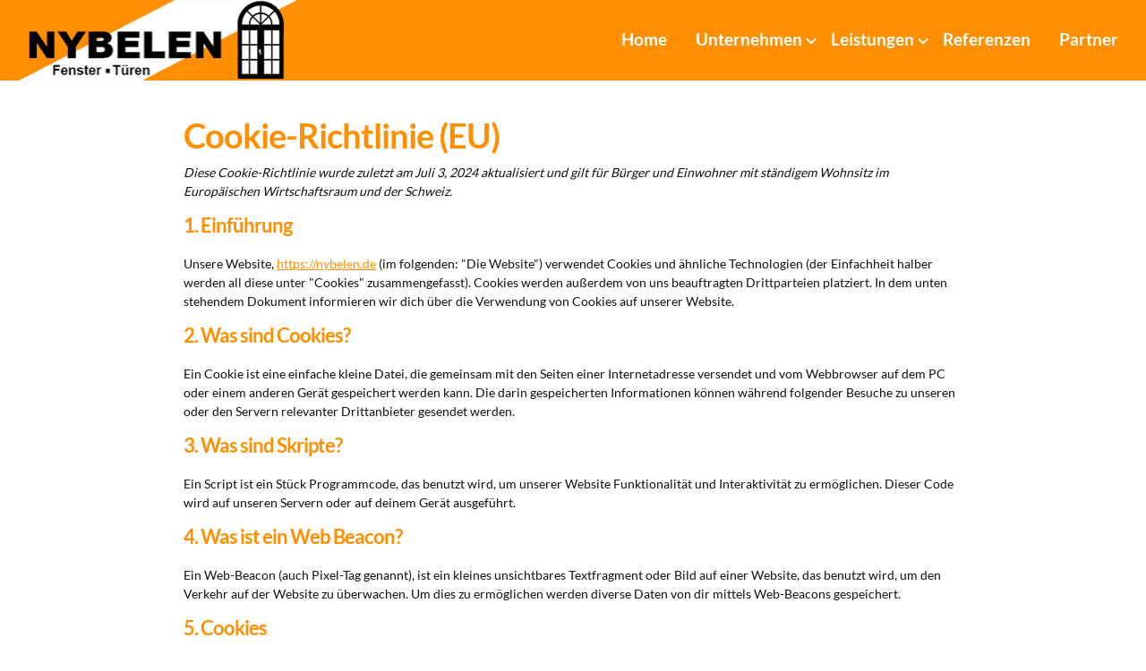

--- FILE ---
content_type: text/html; charset=UTF-8
request_url: https://nybelen.de/cookie-richtlinie-eu/
body_size: 11390
content:
<!doctype html>
<html lang="de">
<head>
	<meta charset="UTF-8" />
	<meta name="viewport" content="width=device-width, initial-scale=1" />
	<link rel="profile" href="https://gmpg.org/xfn/11" />
	<title>Leo Nybelen GmbH Fensterbau & Co. KG Gangelt</title>
<meta property="og:title" content="Leo Nybelen GmbH Fensterbau & Co. KG Gangelt" />	
<meta property="og:image:alt" content="Leo Nybelen GmbH Fensterbau & Co. KG Gangelt" />		
<meta name="keywords" content="Nybelen,Markisen,Insektenschutz,Fensterbau,Rolladen,Ausstellung,Wintergarten,Fensterprofile,Streamline,Türen,Hebeschiebetür,Eigene Fertigung,Leo Nybelen,Birgden,Gangelt,Gewerbehof">
<meta name="description" content="Wir sind Ihr Spezialist - wenn es um Fenster, Türen, Insektenschutz, Rolladen, Markisen oder Wintergärten geht">
<meta name="og:description" content="Wir sind Ihr Spezialist - wenn es um Fenster, Türen, Insektenschutz, Rolladen, Markisen oder Wintergärten geht" />	

<meta property="og:type" content="website" />
<meta property="og:url" content="https://nybelen.de/cookie-richtlinie-eu" />
<meta name="og:image" content="/wp-content/uploads/2024/06/Eigene-Fertigung-900x600-1.jpg" />	
	
<meta property="og:site_name" content="Cookie-Richtlinie (EU)" />
	<meta name='robots' content='max-image-preview:large' />
	<style>img:is([sizes="auto" i], [sizes^="auto," i]) { contain-intrinsic-size: 3000px 1500px }</style>
	<link rel="alternate" type="application/rss+xml" title="nybelen &raquo; Feed" href="https://nybelen.de/feed/" />
<link rel="alternate" type="application/rss+xml" title="nybelen &raquo; Kommentar-Feed" href="https://nybelen.de/comments/feed/" />
<link rel='stylesheet' id='wp-block-library-css' href='https://nybelen.de/wp-includes/css/dist/block-library/style.min.css?ver=6.8.3' media='all' />
<style id='wp-block-library-theme-inline-css'>
.wp-block-audio :where(figcaption){color:#555;font-size:13px;text-align:center}.is-dark-theme .wp-block-audio :where(figcaption){color:#ffffffa6}.wp-block-audio{margin:0 0 1em}.wp-block-code{border:1px solid #ccc;border-radius:4px;font-family:Menlo,Consolas,monaco,monospace;padding:.8em 1em}.wp-block-embed :where(figcaption){color:#555;font-size:13px;text-align:center}.is-dark-theme .wp-block-embed :where(figcaption){color:#ffffffa6}.wp-block-embed{margin:0 0 1em}.blocks-gallery-caption{color:#555;font-size:13px;text-align:center}.is-dark-theme .blocks-gallery-caption{color:#ffffffa6}:root :where(.wp-block-image figcaption){color:#555;font-size:13px;text-align:center}.is-dark-theme :root :where(.wp-block-image figcaption){color:#ffffffa6}.wp-block-image{margin:0 0 1em}.wp-block-pullquote{border-bottom:4px solid;border-top:4px solid;color:currentColor;margin-bottom:1.75em}.wp-block-pullquote cite,.wp-block-pullquote footer,.wp-block-pullquote__citation{color:currentColor;font-size:.8125em;font-style:normal;text-transform:uppercase}.wp-block-quote{border-left:.25em solid;margin:0 0 1.75em;padding-left:1em}.wp-block-quote cite,.wp-block-quote footer{color:currentColor;font-size:.8125em;font-style:normal;position:relative}.wp-block-quote:where(.has-text-align-right){border-left:none;border-right:.25em solid;padding-left:0;padding-right:1em}.wp-block-quote:where(.has-text-align-center){border:none;padding-left:0}.wp-block-quote.is-large,.wp-block-quote.is-style-large,.wp-block-quote:where(.is-style-plain){border:none}.wp-block-search .wp-block-search__label{font-weight:700}.wp-block-search__button{border:1px solid #ccc;padding:.375em .625em}:where(.wp-block-group.has-background){padding:1.25em 2.375em}.wp-block-separator.has-css-opacity{opacity:.4}.wp-block-separator{border:none;border-bottom:2px solid;margin-left:auto;margin-right:auto}.wp-block-separator.has-alpha-channel-opacity{opacity:1}.wp-block-separator:not(.is-style-wide):not(.is-style-dots){width:100px}.wp-block-separator.has-background:not(.is-style-dots){border-bottom:none;height:1px}.wp-block-separator.has-background:not(.is-style-wide):not(.is-style-dots){height:2px}.wp-block-table{margin:0 0 1em}.wp-block-table td,.wp-block-table th{word-break:normal}.wp-block-table :where(figcaption){color:#555;font-size:13px;text-align:center}.is-dark-theme .wp-block-table :where(figcaption){color:#ffffffa6}.wp-block-video :where(figcaption){color:#555;font-size:13px;text-align:center}.is-dark-theme .wp-block-video :where(figcaption){color:#ffffffa6}.wp-block-video{margin:0 0 1em}:root :where(.wp-block-template-part.has-background){margin-bottom:0;margin-top:0;padding:1.25em 2.375em}
</style>
<style id='classic-theme-styles-inline-css'>
/*! This file is auto-generated */
.wp-block-button__link{color:#fff;background-color:#32373c;border-radius:9999px;box-shadow:none;text-decoration:none;padding:calc(.667em + 2px) calc(1.333em + 2px);font-size:1.125em}.wp-block-file__button{background:#32373c;color:#fff;text-decoration:none}
</style>
<style id='global-styles-inline-css'>
:root{--wp--preset--aspect-ratio--square: 1;--wp--preset--aspect-ratio--4-3: 4/3;--wp--preset--aspect-ratio--3-4: 3/4;--wp--preset--aspect-ratio--3-2: 3/2;--wp--preset--aspect-ratio--2-3: 2/3;--wp--preset--aspect-ratio--16-9: 16/9;--wp--preset--aspect-ratio--9-16: 9/16;--wp--preset--color--black: #000000;--wp--preset--color--cyan-bluish-gray: #abb8c3;--wp--preset--color--white: #FFF;--wp--preset--color--pale-pink: #f78da7;--wp--preset--color--vivid-red: #cf2e2e;--wp--preset--color--luminous-vivid-orange: #ff6900;--wp--preset--color--luminous-vivid-amber: #fcb900;--wp--preset--color--light-green-cyan: #7bdcb5;--wp--preset--color--vivid-green-cyan: #00d084;--wp--preset--color--pale-cyan-blue: #8ed1fc;--wp--preset--color--vivid-cyan-blue: #0693e3;--wp--preset--color--vivid-purple: #9b51e0;--wp--preset--color--primary: #0073a8;--wp--preset--color--secondary: #005075;--wp--preset--color--dark-gray: #111;--wp--preset--color--light-gray: #767676;--wp--preset--gradient--vivid-cyan-blue-to-vivid-purple: linear-gradient(135deg,rgba(6,147,227,1) 0%,rgb(155,81,224) 100%);--wp--preset--gradient--light-green-cyan-to-vivid-green-cyan: linear-gradient(135deg,rgb(122,220,180) 0%,rgb(0,208,130) 100%);--wp--preset--gradient--luminous-vivid-amber-to-luminous-vivid-orange: linear-gradient(135deg,rgba(252,185,0,1) 0%,rgba(255,105,0,1) 100%);--wp--preset--gradient--luminous-vivid-orange-to-vivid-red: linear-gradient(135deg,rgba(255,105,0,1) 0%,rgb(207,46,46) 100%);--wp--preset--gradient--very-light-gray-to-cyan-bluish-gray: linear-gradient(135deg,rgb(238,238,238) 0%,rgb(169,184,195) 100%);--wp--preset--gradient--cool-to-warm-spectrum: linear-gradient(135deg,rgb(74,234,220) 0%,rgb(151,120,209) 20%,rgb(207,42,186) 40%,rgb(238,44,130) 60%,rgb(251,105,98) 80%,rgb(254,248,76) 100%);--wp--preset--gradient--blush-light-purple: linear-gradient(135deg,rgb(255,206,236) 0%,rgb(152,150,240) 100%);--wp--preset--gradient--blush-bordeaux: linear-gradient(135deg,rgb(254,205,165) 0%,rgb(254,45,45) 50%,rgb(107,0,62) 100%);--wp--preset--gradient--luminous-dusk: linear-gradient(135deg,rgb(255,203,112) 0%,rgb(199,81,192) 50%,rgb(65,88,208) 100%);--wp--preset--gradient--pale-ocean: linear-gradient(135deg,rgb(255,245,203) 0%,rgb(182,227,212) 50%,rgb(51,167,181) 100%);--wp--preset--gradient--electric-grass: linear-gradient(135deg,rgb(202,248,128) 0%,rgb(113,206,126) 100%);--wp--preset--gradient--midnight: linear-gradient(135deg,rgb(2,3,129) 0%,rgb(40,116,252) 100%);--wp--preset--font-size--small: 19.5px;--wp--preset--font-size--medium: 20px;--wp--preset--font-size--large: 36.5px;--wp--preset--font-size--x-large: 42px;--wp--preset--font-size--normal: 22px;--wp--preset--font-size--huge: 49.5px;--wp--preset--spacing--20: 0.44rem;--wp--preset--spacing--30: 0.67rem;--wp--preset--spacing--40: 1rem;--wp--preset--spacing--50: 1.5rem;--wp--preset--spacing--60: 2.25rem;--wp--preset--spacing--70: 3.38rem;--wp--preset--spacing--80: 5.06rem;--wp--preset--shadow--natural: 6px 6px 9px rgba(0, 0, 0, 0.2);--wp--preset--shadow--deep: 12px 12px 50px rgba(0, 0, 0, 0.4);--wp--preset--shadow--sharp: 6px 6px 0px rgba(0, 0, 0, 0.2);--wp--preset--shadow--outlined: 6px 6px 0px -3px rgba(255, 255, 255, 1), 6px 6px rgba(0, 0, 0, 1);--wp--preset--shadow--crisp: 6px 6px 0px rgba(0, 0, 0, 1);}:where(.is-layout-flex){gap: 0.5em;}:where(.is-layout-grid){gap: 0.5em;}body .is-layout-flex{display: flex;}.is-layout-flex{flex-wrap: wrap;align-items: center;}.is-layout-flex > :is(*, div){margin: 0;}body .is-layout-grid{display: grid;}.is-layout-grid > :is(*, div){margin: 0;}:where(.wp-block-columns.is-layout-flex){gap: 2em;}:where(.wp-block-columns.is-layout-grid){gap: 2em;}:where(.wp-block-post-template.is-layout-flex){gap: 1.25em;}:where(.wp-block-post-template.is-layout-grid){gap: 1.25em;}.has-black-color{color: var(--wp--preset--color--black) !important;}.has-cyan-bluish-gray-color{color: var(--wp--preset--color--cyan-bluish-gray) !important;}.has-white-color{color: var(--wp--preset--color--white) !important;}.has-pale-pink-color{color: var(--wp--preset--color--pale-pink) !important;}.has-vivid-red-color{color: var(--wp--preset--color--vivid-red) !important;}.has-luminous-vivid-orange-color{color: var(--wp--preset--color--luminous-vivid-orange) !important;}.has-luminous-vivid-amber-color{color: var(--wp--preset--color--luminous-vivid-amber) !important;}.has-light-green-cyan-color{color: var(--wp--preset--color--light-green-cyan) !important;}.has-vivid-green-cyan-color{color: var(--wp--preset--color--vivid-green-cyan) !important;}.has-pale-cyan-blue-color{color: var(--wp--preset--color--pale-cyan-blue) !important;}.has-vivid-cyan-blue-color{color: var(--wp--preset--color--vivid-cyan-blue) !important;}.has-vivid-purple-color{color: var(--wp--preset--color--vivid-purple) !important;}.has-black-background-color{background-color: var(--wp--preset--color--black) !important;}.has-cyan-bluish-gray-background-color{background-color: var(--wp--preset--color--cyan-bluish-gray) !important;}.has-white-background-color{background-color: var(--wp--preset--color--white) !important;}.has-pale-pink-background-color{background-color: var(--wp--preset--color--pale-pink) !important;}.has-vivid-red-background-color{background-color: var(--wp--preset--color--vivid-red) !important;}.has-luminous-vivid-orange-background-color{background-color: var(--wp--preset--color--luminous-vivid-orange) !important;}.has-luminous-vivid-amber-background-color{background-color: var(--wp--preset--color--luminous-vivid-amber) !important;}.has-light-green-cyan-background-color{background-color: var(--wp--preset--color--light-green-cyan) !important;}.has-vivid-green-cyan-background-color{background-color: var(--wp--preset--color--vivid-green-cyan) !important;}.has-pale-cyan-blue-background-color{background-color: var(--wp--preset--color--pale-cyan-blue) !important;}.has-vivid-cyan-blue-background-color{background-color: var(--wp--preset--color--vivid-cyan-blue) !important;}.has-vivid-purple-background-color{background-color: var(--wp--preset--color--vivid-purple) !important;}.has-black-border-color{border-color: var(--wp--preset--color--black) !important;}.has-cyan-bluish-gray-border-color{border-color: var(--wp--preset--color--cyan-bluish-gray) !important;}.has-white-border-color{border-color: var(--wp--preset--color--white) !important;}.has-pale-pink-border-color{border-color: var(--wp--preset--color--pale-pink) !important;}.has-vivid-red-border-color{border-color: var(--wp--preset--color--vivid-red) !important;}.has-luminous-vivid-orange-border-color{border-color: var(--wp--preset--color--luminous-vivid-orange) !important;}.has-luminous-vivid-amber-border-color{border-color: var(--wp--preset--color--luminous-vivid-amber) !important;}.has-light-green-cyan-border-color{border-color: var(--wp--preset--color--light-green-cyan) !important;}.has-vivid-green-cyan-border-color{border-color: var(--wp--preset--color--vivid-green-cyan) !important;}.has-pale-cyan-blue-border-color{border-color: var(--wp--preset--color--pale-cyan-blue) !important;}.has-vivid-cyan-blue-border-color{border-color: var(--wp--preset--color--vivid-cyan-blue) !important;}.has-vivid-purple-border-color{border-color: var(--wp--preset--color--vivid-purple) !important;}.has-vivid-cyan-blue-to-vivid-purple-gradient-background{background: var(--wp--preset--gradient--vivid-cyan-blue-to-vivid-purple) !important;}.has-light-green-cyan-to-vivid-green-cyan-gradient-background{background: var(--wp--preset--gradient--light-green-cyan-to-vivid-green-cyan) !important;}.has-luminous-vivid-amber-to-luminous-vivid-orange-gradient-background{background: var(--wp--preset--gradient--luminous-vivid-amber-to-luminous-vivid-orange) !important;}.has-luminous-vivid-orange-to-vivid-red-gradient-background{background: var(--wp--preset--gradient--luminous-vivid-orange-to-vivid-red) !important;}.has-very-light-gray-to-cyan-bluish-gray-gradient-background{background: var(--wp--preset--gradient--very-light-gray-to-cyan-bluish-gray) !important;}.has-cool-to-warm-spectrum-gradient-background{background: var(--wp--preset--gradient--cool-to-warm-spectrum) !important;}.has-blush-light-purple-gradient-background{background: var(--wp--preset--gradient--blush-light-purple) !important;}.has-blush-bordeaux-gradient-background{background: var(--wp--preset--gradient--blush-bordeaux) !important;}.has-luminous-dusk-gradient-background{background: var(--wp--preset--gradient--luminous-dusk) !important;}.has-pale-ocean-gradient-background{background: var(--wp--preset--gradient--pale-ocean) !important;}.has-electric-grass-gradient-background{background: var(--wp--preset--gradient--electric-grass) !important;}.has-midnight-gradient-background{background: var(--wp--preset--gradient--midnight) !important;}.has-small-font-size{font-size: var(--wp--preset--font-size--small) !important;}.has-medium-font-size{font-size: var(--wp--preset--font-size--medium) !important;}.has-large-font-size{font-size: var(--wp--preset--font-size--large) !important;}.has-x-large-font-size{font-size: var(--wp--preset--font-size--x-large) !important;}
:where(.wp-block-post-template.is-layout-flex){gap: 1.25em;}:where(.wp-block-post-template.is-layout-grid){gap: 1.25em;}
:where(.wp-block-columns.is-layout-flex){gap: 2em;}:where(.wp-block-columns.is-layout-grid){gap: 2em;}
:root :where(.wp-block-pullquote){font-size: 1.5em;line-height: 1.6;}
</style>
<link rel='stylesheet' id='contact-form-7-css' href='https://nybelen.de/wp-content/plugins/contact-form-7/includes/css/styles.css?ver=6.0.5' media='all' />
<link rel='stylesheet' id='cmplz-document-css' href='https://nybelen.de/wp-content/plugins/complianz-gdpr/assets/css/document.min.css?ver=1742563032' media='all' />
<link rel='stylesheet' id='cmplz-general-css' href='https://nybelen.de/wp-content/plugins/complianz-gdpr/assets/css/cookieblocker.min.css?ver=1742563032' media='all' />
<link rel='stylesheet' id='child-theme-css-1-css' href='https://nybelen.de/wp-content/themes/twentynineteen-child/assets/css/bootstrap.css?ver=6.8.3' media='all' />
<link rel='stylesheet' id='child-theme-css-2-css' href='https://nybelen.de/wp-content/themes/twentynineteen-child/assets/css/aos/aos.css?ver=6.8.3' media='all' />
<link rel='stylesheet' id='child-theme-css-3-css' href='https://nybelen.de/wp-content/themes/twentynineteen-child/assets/css/loader/loaders.css?ver=6.8.3' media='all' />
<link rel='stylesheet' id='child-theme-css-4-css' href='https://nybelen.de/wp-content/themes/twentynineteen-child/assets/css/swiper/swiper.css?ver=6.8.3' media='all' />
<link rel='stylesheet' id='child-theme-css-5-css' href='https://nybelen.de/wp-content/themes/twentynineteen-child/assets/css/slick.css?ver=6.8.3' media='all' />
<link rel='stylesheet' id='child-theme-css-6-css' href='https://nybelen.de/wp-content/themes/twentynineteen-child/assets/css/slick-theme.css?ver=6.8.3' media='all' />
<link rel='stylesheet' id='child-theme-css-7-css' href='https://nybelen.de/wp-content/themes/twentynineteen-child/assets/css/lightgallery.min.css?ver=6.8.3' media='all' />
<link rel='stylesheet' id='child-theme-css-9-css' href='https://nybelen.de/wp-content/themes/twentynineteen-child/css/mein.css?ver=6.8.3' media='all' />
<link rel='stylesheet' id='child-theme-css-10-css' href='https://nybelen.de/wp-content/themes/twentynineteen-child/style.css?ver=6.8.3' media='all' />
<script src="https://nybelen.de/wp-content/themes/twentynineteen-child/assets/js/jquery-3.6.0.min.js" id="jquery-js"></script>
<script src="https://nybelen.de/wp-content/themes/twentynineteen-child/assets/js/bootstrap.bundle.js" id="bootstrap-js"></script>
<link rel="https://api.w.org/" href="https://nybelen.de/wp-json/" /><link rel="alternate" title="JSON" type="application/json" href="https://nybelen.de/wp-json/wp/v2/pages/633" /><link rel="EditURI" type="application/rsd+xml" title="RSD" href="https://nybelen.de/xmlrpc.php?rsd" />
<meta name="generator" content="WordPress 6.8.3" />
<link rel="canonical" href="https://nybelen.de/cookie-richtlinie-eu/" />
<link rel='shortlink' href='https://nybelen.de/?p=633' />
<link rel="alternate" title="oEmbed (JSON)" type="application/json+oembed" href="https://nybelen.de/wp-json/oembed/1.0/embed?url=https%3A%2F%2Fnybelen.de%2Fcookie-richtlinie-eu%2F" />
<link rel="alternate" title="oEmbed (XML)" type="text/xml+oembed" href="https://nybelen.de/wp-json/oembed/1.0/embed?url=https%3A%2F%2Fnybelen.de%2Fcookie-richtlinie-eu%2F&#038;format=xml" />
			<style>.cmplz-hidden {
					display: none !important;
				}</style><link rel="icon" href="https://nybelen.de/wp-content/uploads/2024/06/favicon.png" sizes="32x32" />
<link rel="icon" href="https://nybelen.de/wp-content/uploads/2024/06/favicon.png" sizes="192x192" />
<link rel="apple-touch-icon" href="https://nybelen.de/wp-content/uploads/2024/06/favicon.png" />
<meta name="msapplication-TileImage" content="https://nybelen.de/wp-content/uploads/2024/06/favicon.png" />
	
</head>

<body data-cmplz=1 class="wp-singular page-template-default page page-id-633 wp-custom-logo wp-embed-responsive wp-theme-twentynineteen wp-child-theme-twentynineteen-child cmplz-document singular image-filters-enabled">
	<div class="css-loader">
		<div class="loader-inner square-spin d-flex align-items-center justify-content-center"></div>
	</div>


	
	
<div id="page" class="site">
	<a class="skip-link screen-reader-text" href="#content">Zum Inhalt springen</a>

<nav class="navbar navbar-expand-lg py-0 fixed-navi">
	<div class="logo-start-feld"></div>
		<a class="logo-start" href="/"><img src="/wp-content/uploads/2024/06/nybelen_logo_start.png" alt="Fenster Türen"></a>
	
					 <div class="container">
						 <a class="navbar-brand my-0 py-0" href="/"> <img src="https://nybelen.de/wp-content/uploads/2024/06/nybelen_logo.png" alt="nybelen"></a>			

									<div class="group d-flex align-items-center">
											<button class="navbar-toggler" type="button" data-toggle="collapse"
													data-target="#navbarSupportedContent" aria-controls="navbarSupportedContent"
													aria-expanded="false" aria-label="Toggle navigation"><span
															class="navbar-toggler-icon"></span></button>
									</div>
											
						
			<div id="navbarSupportedContent" class="collapse navbar-collapse justify-content-end"><ul id="menu-top-menu" class="navbar-nav justify-content-end"><li itemscope="itemscope" itemtype="https://www.schema.org/SiteNavigationElement" id="menu-item-176" class="menu-item menu-item-type-post_type menu-item-object-page menu-item-home menu-item-176 nav-item"><a title="Home" href="https://nybelen.de/" class="nav-link">Home</a></li>
<li itemscope="itemscope" itemtype="https://www.schema.org/SiteNavigationElement" id="menu-item-591" class="menu-item menu-item-type-post_type menu-item-object-page menu-item-has-children dropdown menu-item-591 nav-item"><a title="Unternehmen" href="https://nybelen.de/unternehmen/" data-toggle="dropdown" aria-haspopup="true" aria-expanded="false" class="dropdown-toggle nav-link" id="menu-item-dropdown-591">Unternehmen</a>
<ul class="dropdown-menu" aria-labelledby="menu-item-dropdown-591" role="menu">
	<li itemscope="itemscope" itemtype="https://www.schema.org/SiteNavigationElement" id="menu-item-592" class="menu-item menu-item-type-post_type menu-item-object-page menu-item-592 nav-item"><a title="Wir über uns" href="https://nybelen.de/unternehmen/wir-ueber-uns/" class="dropdown-item">Wir über uns</a></li>
	<li itemscope="itemscope" itemtype="https://www.schema.org/SiteNavigationElement" id="menu-item-625" class="menu-item menu-item-type-post_type menu-item-object-page menu-item-625 nav-item"><a title="Unser Team" href="https://nybelen.de/unternehmen/unser-team/" class="dropdown-item">Unser Team</a></li>
</ul>
</li>
<li itemscope="itemscope" itemtype="https://www.schema.org/SiteNavigationElement" id="menu-item-340" class="menu-item menu-item-type-post_type menu-item-object-page menu-item-has-children dropdown menu-item-340 nav-item"><a title="Leistungen" href="https://nybelen.de/leistungen/" data-toggle="dropdown" aria-haspopup="true" aria-expanded="false" class="dropdown-toggle nav-link" id="menu-item-dropdown-340">Leistungen</a>
<ul class="dropdown-menu" aria-labelledby="menu-item-dropdown-340" role="menu">
	<li itemscope="itemscope" itemtype="https://www.schema.org/SiteNavigationElement" id="menu-item-508" class="menu-item menu-item-type-post_type menu-item-object-page menu-item-508 nav-item"><a title="Übersicht" href="https://nybelen.de/leistungen/" class="dropdown-item">Übersicht</a></li>
	<li itemscope="itemscope" itemtype="https://www.schema.org/SiteNavigationElement" id="menu-item-505" class="menu-item menu-item-type-post_type menu-item-object-page menu-item-505 nav-item"><a title="Kunststofffenster" href="https://nybelen.de/leistungen/kunststofffenster/" class="dropdown-item">Kunststofffenster</a></li>
	<li itemscope="itemscope" itemtype="https://www.schema.org/SiteNavigationElement" id="menu-item-477" class="menu-item menu-item-type-post_type menu-item-object-page menu-item-477 nav-item"><a title="Fensterprofile" href="https://nybelen.de/leistungen/fensterprofile/" class="dropdown-item">Fensterprofile</a></li>
	<li itemscope="itemscope" itemtype="https://www.schema.org/SiteNavigationElement" id="menu-item-442" class="menu-item menu-item-type-post_type menu-item-object-page menu-item-442 nav-item"><a title="Türen" href="https://nybelen.de/leistungen/tueren/" class="dropdown-item">Türen</a></li>
	<li itemscope="itemscope" itemtype="https://www.schema.org/SiteNavigationElement" id="menu-item-421" class="menu-item menu-item-type-post_type menu-item-object-page menu-item-421 nav-item"><a title="Hebeschiebetür" href="https://nybelen.de/leistungen/hebeschiebetuer/" class="dropdown-item">Hebeschiebetür</a></li>
	<li itemscope="itemscope" itemtype="https://www.schema.org/SiteNavigationElement" id="menu-item-407" class="menu-item menu-item-type-post_type menu-item-object-page menu-item-407 nav-item"><a title="Insektenschutz" href="https://nybelen.de/leistungen/insektenschutz/" class="dropdown-item">Insektenschutz</a></li>
	<li itemscope="itemscope" itemtype="https://www.schema.org/SiteNavigationElement" id="menu-item-387" class="menu-item menu-item-type-post_type menu-item-object-page menu-item-387 nav-item"><a title="Rollladen" href="https://nybelen.de/leistungen/rollladen/" class="dropdown-item">Rollladen</a></li>
	<li itemscope="itemscope" itemtype="https://www.schema.org/SiteNavigationElement" id="menu-item-373" class="menu-item menu-item-type-post_type menu-item-object-page menu-item-373 nav-item"><a title="Markisen" href="https://nybelen.de/leistungen/markisen/" class="dropdown-item">Markisen</a></li>
	<li itemscope="itemscope" itemtype="https://www.schema.org/SiteNavigationElement" id="menu-item-339" class="menu-item menu-item-type-post_type menu-item-object-page menu-item-339 nav-item"><a title="Eigene Fertigung" href="https://nybelen.de/leistungen/eigene-fertigung/" class="dropdown-item">Eigene Fertigung</a></li>
</ul>
</li>
<li itemscope="itemscope" itemtype="https://www.schema.org/SiteNavigationElement" id="menu-item-554" class="menu-item menu-item-type-post_type menu-item-object-page menu-item-554 nav-item"><a title="Referenzen" href="https://nybelen.de/referenzen/" class="nav-link">Referenzen</a></li>
<li itemscope="itemscope" itemtype="https://www.schema.org/SiteNavigationElement" id="menu-item-582" class="menu-item menu-item-type-post_type menu-item-object-page menu-item-582 nav-item"><a title="Partner" href="https://nybelen.de/partner/" class="nav-link">Partner</a></li>
<li itemscope="itemscope" itemtype="https://www.schema.org/SiteNavigationElement" id="menu-item-192" class="menu-item menu-item-type-custom menu-item-object-custom menu-item-192 nav-item"><a title="Kontakt" href="#kontakt" class="nav-link">Kontakt</a></li>
</ul></div>						
					
						<!-- 'depth'           => 3, // 1 = no dropdowns, 2 = with dropdowns. --> 
						<div class="head-tel-home">
						 <div class="d-none d-lg-block">
						<a class="pulse link" href="#kontakt"><img src="/wp-content/uploads/2024/06/tel.webp" width="15" height="15" alt="telefon" title="02454 989030"></a></div>
						 <div class="tel-mobile d-lg-none d-block">
						<a class="pulse" href="tel:+492454989030"><img src="/wp-content/uploads/2024/06/tel.webp" width="15" height="15" alt="telefon" title="02454 989030"></a></div>
						 </div>
				</div>				 
			</nav>
			<nav class="navbar navbar-expand-lg navbar-dark bg-dark d-none">
					 <div class="container">
									

									<div class="group d-flex align-items-center">
											<button class="navbar-toggler" type="button" data-toggle="collapse"
													data-target="#navbarSupportedContent" aria-controls="navbarSupportedContent"
													aria-expanded="false" aria-label="Toggle navigation"><span
															class="navbar-toggler-icon"></span></button>
									</div>
											
						
			<div id="navbarSupportedContent" class="collapse navbar-collapse justify-content-end"><ul id="menu-top-menu-1" class="navbar-nav"><li itemscope="itemscope" itemtype="https://www.schema.org/SiteNavigationElement" class="menu-item menu-item-type-post_type menu-item-object-page menu-item-home menu-item-176 nav-item"><a title="Home" href="https://nybelen.de/" class="nav-link">Home</a></li>
<li itemscope="itemscope" itemtype="https://www.schema.org/SiteNavigationElement" class="menu-item menu-item-type-post_type menu-item-object-page menu-item-has-children dropdown menu-item-591 nav-item"><a title="Unternehmen" href="https://nybelen.de/unternehmen/" data-toggle="dropdown" aria-haspopup="true" aria-expanded="false" class="dropdown-toggle nav-link" id="menu-item-dropdown-591">Unternehmen</a>
<ul class="dropdown-menu" aria-labelledby="menu-item-dropdown-591" role="menu">
	<li itemscope="itemscope" itemtype="https://www.schema.org/SiteNavigationElement" class="menu-item menu-item-type-post_type menu-item-object-page menu-item-592 nav-item"><a title="Wir über uns" href="https://nybelen.de/unternehmen/wir-ueber-uns/" class="dropdown-item">Wir über uns</a></li>
	<li itemscope="itemscope" itemtype="https://www.schema.org/SiteNavigationElement" class="menu-item menu-item-type-post_type menu-item-object-page menu-item-625 nav-item"><a title="Unser Team" href="https://nybelen.de/unternehmen/unser-team/" class="dropdown-item">Unser Team</a></li>
</ul>
</li>
<li itemscope="itemscope" itemtype="https://www.schema.org/SiteNavigationElement" class="menu-item menu-item-type-post_type menu-item-object-page menu-item-has-children dropdown menu-item-340 nav-item"><a title="Leistungen" href="https://nybelen.de/leistungen/" data-toggle="dropdown" aria-haspopup="true" aria-expanded="false" class="dropdown-toggle nav-link" id="menu-item-dropdown-340">Leistungen</a>
<ul class="dropdown-menu" aria-labelledby="menu-item-dropdown-340" role="menu">
	<li itemscope="itemscope" itemtype="https://www.schema.org/SiteNavigationElement" class="menu-item menu-item-type-post_type menu-item-object-page menu-item-508 nav-item"><a title="Übersicht" href="https://nybelen.de/leistungen/" class="dropdown-item">Übersicht</a></li>
	<li itemscope="itemscope" itemtype="https://www.schema.org/SiteNavigationElement" class="menu-item menu-item-type-post_type menu-item-object-page menu-item-505 nav-item"><a title="Kunststofffenster" href="https://nybelen.de/leistungen/kunststofffenster/" class="dropdown-item">Kunststofffenster</a></li>
	<li itemscope="itemscope" itemtype="https://www.schema.org/SiteNavigationElement" class="menu-item menu-item-type-post_type menu-item-object-page menu-item-477 nav-item"><a title="Fensterprofile" href="https://nybelen.de/leistungen/fensterprofile/" class="dropdown-item">Fensterprofile</a></li>
	<li itemscope="itemscope" itemtype="https://www.schema.org/SiteNavigationElement" class="menu-item menu-item-type-post_type menu-item-object-page menu-item-442 nav-item"><a title="Türen" href="https://nybelen.de/leistungen/tueren/" class="dropdown-item">Türen</a></li>
	<li itemscope="itemscope" itemtype="https://www.schema.org/SiteNavigationElement" class="menu-item menu-item-type-post_type menu-item-object-page menu-item-421 nav-item"><a title="Hebeschiebetür" href="https://nybelen.de/leistungen/hebeschiebetuer/" class="dropdown-item">Hebeschiebetür</a></li>
	<li itemscope="itemscope" itemtype="https://www.schema.org/SiteNavigationElement" class="menu-item menu-item-type-post_type menu-item-object-page menu-item-407 nav-item"><a title="Insektenschutz" href="https://nybelen.de/leistungen/insektenschutz/" class="dropdown-item">Insektenschutz</a></li>
	<li itemscope="itemscope" itemtype="https://www.schema.org/SiteNavigationElement" class="menu-item menu-item-type-post_type menu-item-object-page menu-item-387 nav-item"><a title="Rollladen" href="https://nybelen.de/leistungen/rollladen/" class="dropdown-item">Rollladen</a></li>
	<li itemscope="itemscope" itemtype="https://www.schema.org/SiteNavigationElement" class="menu-item menu-item-type-post_type menu-item-object-page menu-item-373 nav-item"><a title="Markisen" href="https://nybelen.de/leistungen/markisen/" class="dropdown-item">Markisen</a></li>
	<li itemscope="itemscope" itemtype="https://www.schema.org/SiteNavigationElement" class="menu-item menu-item-type-post_type menu-item-object-page menu-item-339 nav-item"><a title="Eigene Fertigung" href="https://nybelen.de/leistungen/eigene-fertigung/" class="dropdown-item">Eigene Fertigung</a></li>
</ul>
</li>
<li itemscope="itemscope" itemtype="https://www.schema.org/SiteNavigationElement" class="menu-item menu-item-type-post_type menu-item-object-page menu-item-554 nav-item"><a title="Referenzen" href="https://nybelen.de/referenzen/" class="nav-link">Referenzen</a></li>
<li itemscope="itemscope" itemtype="https://www.schema.org/SiteNavigationElement" class="menu-item menu-item-type-post_type menu-item-object-page menu-item-582 nav-item"><a title="Partner" href="https://nybelen.de/partner/" class="nav-link">Partner</a></li>
<li itemscope="itemscope" itemtype="https://www.schema.org/SiteNavigationElement" class="menu-item menu-item-type-custom menu-item-object-custom menu-item-192 nav-item"><a title="Kontakt" href="#kontakt" class="nav-link">Kontakt</a></li>
</ul></div>						
					
						<!-- 'depth'           => 3, // 1 = no dropdowns, 2 = with dropdowns. --> 			
				</div>
			</nav>
	<div id="primary" class="content-area">
		<main id="main" class="site-main infoseite">
			<div class="inhalt">
	  <div class="mein-container">
		  <div class="row">
			 <div class="col-xl-10 offset-xl-1">  
<article id="post-633" class="post-633 page type-page status-publish hentry entry">
		<header class="entry-header">
		
<h1 class="entry-title">Cookie-Richtlinie (EU)</h1>
	</header>
	
	<div class="entry-content">
		
<!-- Legal document generated by Complianz | GDPR/CCPA Cookie Consent https://wordpress.org/plugins/complianz-gdpr -->
<div id="cmplz-document" class="cmplz-document cookie-statement cmplz-document-eu"><p><i>Diese Cookie-Richtlinie wurde zuletzt am Juli 3, 2024 aktualisiert und gilt für Bürger und Einwohner mit ständigem Wohnsitz im Europäischen Wirtschaftsraum und der Schweiz.</i><br></p><h2>1. Einführung</h2><p>Unsere Website, <a href="https://nybelen.de">https://nybelen.de</a> (im folgenden: "Die Website") verwendet Cookies und ähnliche Technologien (der Einfachheit halber werden all diese unter "Cookies" zusammengefasst). Cookies werden außerdem von uns beauftragten Drittparteien platziert. In dem unten stehendem Dokument informieren wir dich über die Verwendung von Cookies auf unserer Website.</p><h2>2. Was sind Cookies?</h2><p>Ein Cookie ist eine einfache kleine Datei, die gemeinsam mit den Seiten einer Internetadresse versendet und vom Webbrowser auf dem PC oder einem anderen Gerät gespeichert werden kann. Die darin gespeicherten Informationen können während folgender Besuche zu unseren oder den Servern relevanter Drittanbieter gesendet werden.</p><h2>3. Was sind Skripte?</h2><p>Ein Script ist ein Stück Programmcode, das benutzt wird, um unserer Website Funktionalität und Interaktivität zu ermöglichen. Dieser Code wird auf unseren Servern oder auf deinem Gerät ausgeführt.</p><h2>4. Was ist ein Web Beacon?</h2><p>Ein Web-Beacon (auch Pixel-Tag genannt), ist ein kleines unsichtbares Textfragment oder Bild auf einer Website, das benutzt wird, um den Verkehr auf der Website zu überwachen. Um dies zu ermöglichen werden diverse Daten von dir mittels Web-Beacons gespeichert.</p><h2>5. Cookies</h2><p class="cmplz-subtitle">5.1 Technische oder funktionelle Cookies</p><p>Einige Cookies stellen sicher, dass Teile unserer Website richtig funktionieren und deine Nutzervorlieben bekannt bleiben. Durch das Platzieren funktionaler Cookies machen wir es dir einfacher unsere Website zu besuchen. Auf diese Weise musst du bei Besuchen unserer Website nicht wiederholt die gleichen Informationen eingeben, oder deine Gegenstände bleiben beispielsweise in deinem Warenkorb bis du bezahlst. Wir können diese Cookies ohne dein Einverständnis platzieren.</p><p class="cmplz-subtitle">5.2 Marketing- / Tracking-Cookies</p><p>Marketing- / Tracking-Cookies sind Cookies oder eine andere Form der lokalen Speicherung, die zur Erstellung von Benutzerprofilen verwendet werden, um Werbung anzuzeigen oder den Benutzer auf dieser Website oder über mehrere Websites hinweg für ähnliche Marketingzwecke zu verfolgen.</p><h2>6. Platzierte Cookies</h2><div id="cmplz-cookies-overview"><details class="cmplz-dropdown cmplz-service-desc cmplz-dropdown-cookiepolicy ">
	<summary class="cmplz-service-header"><div>
		<h3>WordPress</h3>
		<p>Funktional</p>
		<label for="cmplz_service_wordpress" class="cmplz_consent_per_service_label"><span class="screen-reader-text">Consent to service wordpress</span></label>
		<input type="checkbox" id="cmplz_service_wordpress" class="cmplz-accept-service cmplz-hidden" data-service="wordpress" data-category="functional"></div>
	</summary>
	<div class="cmplz-service-description">
		<h4>Nutzung</h4>
		<p>Wir verwenden WordPress für Website-Entwicklung. <a target="_blank" rel="noopener noreferrer nofollow" href="https://cookiedatabase.org/service/wordpress/">Mehr lesen</a></p>
	</div>
	<div class="cmplz-sharing-data">
		<h4>Weitergabe von Daten</h4>
		<p>Diese Daten werden nicht an Dritte weitergegeben.</p>
	</div>
	<div class="cookies-per-purpose">
    <div class="purpose"><h4>Funktional</h4></div>
    <div class="name-header">
	<h5>Name</h5>
</div>
<div class="name"><a target="_blank" rel="noopener noreferrer nofollow" href="https://cookiedatabase.org/cookie/wordpress/wpemojisettingssupports/">wpEmojiSettingsSupports</a></div>
<div class="retention-header">
	<h5>Ablaufdatum</h5>
</div>
<div class="retention">Sitzung</div>
<div class="function-header">
	<h5>Funktion</h5>
</div>
<div class="function">Speichere Browser-Angaben</div>
<div class="name-header">
	<h5>Name</h5>
</div>
<div class="name"><a target="_blank" rel="noopener noreferrer nofollow" href="https://cookiedatabase.org/cookie/wordpress/wordpress_test_cookie/">wordpress_test_cookie</a></div>
<div class="retention-header">
	<h5>Ablaufdatum</h5>
</div>
<div class="retention">Sitzung</div>
<div class="function-header">
	<h5>Funktion</h5>
</div>
<div class="function">überprüft, ob Cookies gesetzt werden können</div>
<div class="name-header">
	<h5>Name</h5>
</div>
<div class="name"><a target="_blank" rel="noopener noreferrer nofollow" href="https://cookiedatabase.org/cookie/wordpress/wp_lang/">wp_lang</a></div>
<div class="retention-header">
	<h5>Ablaufdatum</h5>
</div>
<div class="retention">Sitzung</div>
<div class="function-header">
	<h5>Funktion</h5>
</div>
<div class="function">Speichere Spracheinstellungen</div>
<div class="name-header">
	<h5>Name</h5>
</div>
<div class="name"><a target="_blank" rel="noopener noreferrer nofollow" href="https://cookiedatabase.org/cookie/wordpress/wp-settings/">wp-settings-*</a></div>
<div class="retention-header">
	<h5>Ablaufdatum</h5>
</div>
<div class="retention">beständig</div>
<div class="function-header">
	<h5>Funktion</h5>
</div>
<div class="function">Speicher die Benutzervorlieben</div>
<div class="name-header">
	<h5>Name</h5>
</div>
<div class="name"><a target="_blank" rel="noopener noreferrer nofollow" href="https://cookiedatabase.org/cookie/wordpress/wp-settings-time/">wp-settings-time-*</a></div>
<div class="retention-header">
	<h5>Ablaufdatum</h5>
</div>
<div class="retention">1 Jahr</div>
<div class="function-header">
	<h5>Funktion</h5>
</div>
<div class="function">Speicher die Benutzervorlieben</div>
<div class="name-header">
	<h5>Name</h5>
</div>
<div class="name"><a target="_blank" rel="noopener noreferrer nofollow" href="https://cookiedatabase.org/cookie/wordpress/wordpress_logged_in_/">wordpress_logged_in_*</a></div>
<div class="retention-header">
	<h5>Ablaufdatum</h5>
</div>
<div class="retention">beständig</div>
<div class="function-header">
	<h5>Funktion</h5>
</div>
<div class="function">Benutzer eingeloggt lassen</div>

</div>
</details>
<details class="cmplz-dropdown cmplz-service-desc cmplz-dropdown-cookiepolicy ">
	<summary class="cmplz-service-header"><div>
		<h3>Google Maps</h3>
		<p>Gegenstand der Untersuchung</p>
		<label for="cmplz_service_google-maps" class="cmplz_consent_per_service_label"><span class="screen-reader-text">Consent to service google-maps</span></label>
		<input type="checkbox" id="cmplz_service_google-maps" class="cmplz-accept-service cmplz-hidden" data-service="google-maps" data-category="functional"></div>
	</summary>
	<div class="cmplz-service-description">
		<h4>Nutzung</h4>
		<p>Wir verwenden Google Maps für Kartenanzeige. <a target="_blank" rel="noopener noreferrer nofollow" href="https://cookiedatabase.org/service/google-maps/">Mehr lesen</a></p>
	</div>
	<div class="cmplz-sharing-data">
		<h4>Weitergabe von Daten</h4>
		<p>Für weitere Informationen, bitte die <a target="_blank" rel="noopener noreferrer nofollow" href="https://business.safety.google/privacy/">Google Maps Datenschutzerklärung</a> lesen.</p>
	</div>
	<div class="cookies-per-purpose">
    <div class="purpose"><h4>Gegenstand der Untersuchung</h4></div>
    <div class="name-header">
	<h5>Name</h5>
</div>
<div class="name">Google Maps API</div>
<div class="retention-header">
	<h5>Ablaufdatum</h5>
</div>
<div class="retention"></div>
<div class="function-header">
	<h5>Funktion</h5>
</div>
<div class="function"></div>

</div>
</details>
<details class="cmplz-dropdown cmplz-service-desc cmplz-dropdown-cookiepolicy ">
	<summary class="cmplz-service-header"><div>
		<h3>Sonstiges</h3>
		<p>Gegenstand der Untersuchung</p>
		<label for="cmplz_service_sonstiges" class="cmplz_consent_per_service_label"><span class="screen-reader-text">Consent to service sonstiges</span></label>
		<input type="checkbox" id="cmplz_service_sonstiges" class="cmplz-accept-service cmplz-hidden" data-service="sonstiges" data-category="functional"></div>
	</summary>
	<div class="cmplz-service-description">
		<h4>Nutzung</h4>
		<p></p>
	</div>
	<div class="cmplz-sharing-data">
		<h4>Weitergabe von Daten</h4>
		<p>Die Weitergabe von Daten wird noch untersucht</p>
	</div>
	<div class="cookies-per-purpose">
    <div class="purpose"><h4>Gegenstand der Untersuchung</h4></div>
    <div class="name-header">
	<h5>Name</h5>
</div>
<div class="name">cmplz_banner-status</div>
<div class="retention-header">
	<h5>Ablaufdatum</h5>
</div>
<div class="retention">365 Tage</div>
<div class="function-header">
	<h5>Funktion</h5>
</div>
<div class="function"></div>
<div class="name-header">
	<h5>Name</h5>
</div>
<div class="name">cmplz_policy_id</div>
<div class="retention-header">
	<h5>Ablaufdatum</h5>
</div>
<div class="retention">365 Tage</div>
<div class="function-header">
	<h5>Funktion</h5>
</div>
<div class="function"></div>
<div class="name-header">
	<h5>Name</h5>
</div>
<div class="name">cmplz_marketing</div>
<div class="retention-header">
	<h5>Ablaufdatum</h5>
</div>
<div class="retention">365 Tage</div>
<div class="function-header">
	<h5>Funktion</h5>
</div>
<div class="function"></div>
<div class="name-header">
	<h5>Name</h5>
</div>
<div class="name">cmplz_statistics</div>
<div class="retention-header">
	<h5>Ablaufdatum</h5>
</div>
<div class="retention">365 Tage</div>
<div class="function-header">
	<h5>Funktion</h5>
</div>
<div class="function"></div>
<div class="name-header">
	<h5>Name</h5>
</div>
<div class="name">cmplz_preferences</div>
<div class="retention-header">
	<h5>Ablaufdatum</h5>
</div>
<div class="retention">365 Tage</div>
<div class="function-header">
	<h5>Funktion</h5>
</div>
<div class="function"></div>
<div class="name-header">
	<h5>Name</h5>
</div>
<div class="name">cmplz_functional</div>
<div class="retention-header">
	<h5>Ablaufdatum</h5>
</div>
<div class="retention">365 Tage</div>
<div class="function-header">
	<h5>Funktion</h5>
</div>
<div class="function"></div>
<div class="name-header">
	<h5>Name</h5>
</div>
<div class="name">cmplz_consented_services</div>
<div class="retention-header">
	<h5>Ablaufdatum</h5>
</div>
<div class="retention">365 Tage</div>
<div class="function-header">
	<h5>Funktion</h5>
</div>
<div class="function"></div>
<div class="name-header">
	<h5>Name</h5>
</div>
<div class="name">adobeCleanFontAdded</div>
<div class="retention-header">
	<h5>Ablaufdatum</h5>
</div>
<div class="retention"></div>
<div class="function-header">
	<h5>Funktion</h5>
</div>
<div class="function"></div>

</div>
</details>
</div><h2>7. Zustimmung</h2><p>Wenn du unsere Website das erste Mal besuchst, zeigen wir dir ein Pop-Up mit einer Erklärung über Cookies. Sobald du auf „Einstellungen speichern“ klickst, gibst du uns dein Einverständnis, alle von dir gewählten Kategorien von Cookies und Plugins wie in dieser Cookie-Erklärung beschrieben zu verwenden. Du kannst die Verwendung von Cookies über deinen Browser deaktivieren, aber bitte beachte, dass unsere Website dann unter Umständen nicht richtig funktioniert.</p><p class="cmplz-subtitle">7.1 Verwalte deine Zustimmungseinstellungen</p><div id="cmplz-manage-consent-container-nojavascript">Du hast die Cookie-Richtlinie ohne Javascript-Unterstützung geladen.&nbsp;Unter AMP kannst du die Schaltfläche zum Zustimmen der Einwilligung unten auf der Seite verwenden.</div><div id="cmplz-manage-consent-container" class="cmplz-manage-consent-container"></div><h2>8. Aktivierung/Deaktivierung und Löschen von Cookies</h2><p>Du kannst deinen Internetbrowser verwenden um automatisch oder manuell Cookies zu löschen. Du kannst außerdem spezifizieren ob spezielle Cookies nicht platziert werden sollen. Eine andere Möglichkeit ist es deinen  Internetbrowser derart einzurichten, dass du jedes Mal benachrichtigt wirst, wenn ein Cookie platziert wird. Für weitere Information über diese Möglichkeiten beachte die Anweisungen in der Hilfesektion deines Browsers.</p><p>Bitte nimm zur Kenntnis, dass unsere Website möglicherweise nicht richtig funktioniert, wenn alle Cookies deaktiviert sind. Wenn du die Cookies in deinem Browser löscht, werden diese neu platziert, wenn du unsere Website erneut besuchst.</p><h2>9. Deine Rechte in Bezug auf persönliche Daten</h2><p>Du hast in Bezug auf deine persönlichen Daten die folgenden Rechte:</p><ul>
                    <li>Du hast das Recht zu wissen, warum deine persönlichen Daten gebraucht werden, was mit ihnen passiert und wie lange diese verwahrt werden.</li>
                    <li>Zugriffsrecht: Du hast das Recht deine uns bekannten persönliche Daten einzusehen.</li>
                    <li>Recht auf Berichtigung: Du hast das Recht wann immer du wünscht, deine persönlichen Daten zu ergänzen, zu korrigieren sowie gelöscht oder blockiert zu bekommen.</li>
                    <li>Wenn du uns dein Einverständnis zur Verarbeitung deiner Daten gegeben hast, hast du das Recht dieses Einverständnis zu widerrufen und deine persönlichen Daten löschen zu lassen.</li>
                    <li>Recht auf Datentransfer deiner Daten: Du hast das Recht, alle deine persönlichen Daten von einem Kontrolleur anzufordern und in ihrer Gesamtheit zu einem anderen Kontrolleur zu transferieren.</li>
                    <li>Widerspruchsrecht: Du kannst der Verarbeitung deiner Daten widersprechen. Wir entsprechen dem, es sei denn es gibt berechtigte Gründe für die Verarbeitung.</li>
                </ul><p>Um diese Rechte auszuüben kontaktiere uns bitte. Bitte beziehe dich auf die Kontaktdaten am Ende dieser Cookie-Erklärung. Wenn du eine Beschwerde darüber hast, wie wir deine Daten behandeln, würden wir diese gerne hören, aber du hast auch das Recht diese an die Aufsichtsbehörde (Datenschutzbehörde) zu richten.</p><h2>10. Kontaktdaten</h2><p>Für Fragen und/oder Kommentare über unsere Cookie-Richtlinien und diese Aussage kontaktiere uns bitte mittels der folgenden Kontaktdaten:</p><p><span class="cmplz-contact-organisation">Leo Nybelen GmbH Fensterbau &amp; Co. KG</span><br>
                      <span class="cmplz-contact-address">Geilenkirchener Str. 51<br />
52538 Gangelt-Birgden</span><br>
                      <span class="cmplz-contact-country">Deutschland</span><br>
                    Website: <span class="cmplz-contact-domain"><a href="https://nybelen.de">https://nybelen.de</a></span><br>
                    E-Mail: <span class="cmplz-contact-email"><span class="cmplz-obfuscate">&#105;&#110;f&#111;@<span class="cmplz-fmail-domain">&#101;x&#046;com</span>n&#121;bel&#101;&#110;.de</span></span><br>
                    <span class="cmplz-contact-telephone">Telefonnummer: +49 (0) 2454 98903-0</span></p><p>Diese Cookie-Richtlinie wurde mit <a href="https://cookiedatabase.org/" target="_blank">cookiedatabase.org</a> am November 7, 2024 synchronisiert.</p></div>
	</div><!-- .entry-content -->

	</article><!-- #post-633 -->
			  </div>
		  </div>
	</div>
</div>
		</main><!-- #main -->
	</div><!-- #primary -->


	</div><!-- #content -->

<script type="speculationrules">
{"prefetch":[{"source":"document","where":{"and":[{"href_matches":"\/*"},{"not":{"href_matches":["\/wp-*.php","\/wp-admin\/*","\/wp-content\/uploads\/*","\/wp-content\/*","\/wp-content\/plugins\/*","\/wp-content\/themes\/twentynineteen-child\/*","\/wp-content\/themes\/twentynineteen\/*","\/*\\?(.+)"]}},{"not":{"selector_matches":"a[rel~=\"nofollow\"]"}},{"not":{"selector_matches":".no-prefetch, .no-prefetch a"}}]},"eagerness":"conservative"}]}
</script>
<script src="https://nybelen.de/wp-includes/js/dist/hooks.min.js?ver=4d63a3d491d11ffd8ac6" id="wp-hooks-js"></script>
<script src="https://nybelen.de/wp-includes/js/dist/i18n.min.js?ver=5e580eb46a90c2b997e6" id="wp-i18n-js"></script>
<script id="wp-i18n-js-after">
wp.i18n.setLocaleData( { 'text direction\u0004ltr': [ 'ltr' ] } );
</script>
<script src="https://nybelen.de/wp-content/plugins/contact-form-7/includes/swv/js/index.js?ver=6.0.5" id="swv-js"></script>
<script id="contact-form-7-js-translations">
( function( domain, translations ) {
	var localeData = translations.locale_data[ domain ] || translations.locale_data.messages;
	localeData[""].domain = domain;
	wp.i18n.setLocaleData( localeData, domain );
} )( "contact-form-7", {"translation-revision-date":"2025-02-03 17:24:24+0000","generator":"GlotPress\/4.0.1","domain":"messages","locale_data":{"messages":{"":{"domain":"messages","plural-forms":"nplurals=2; plural=n != 1;","lang":"de"},"This contact form is placed in the wrong place.":["Dieses Kontaktformular wurde an der falschen Stelle platziert."],"Error:":["Fehler:"]}},"comment":{"reference":"includes\/js\/index.js"}} );
</script>
<script id="contact-form-7-js-before">
var wpcf7 = {
    "api": {
        "root": "https:\/\/nybelen.de\/wp-json\/",
        "namespace": "contact-form-7\/v1"
    }
};
</script>
<script src="https://nybelen.de/wp-content/plugins/contact-form-7/includes/js/index.js?ver=6.0.5" id="contact-form-7-js"></script>
<script src="https://nybelen.de/wp-content/themes/twentynineteen-child/assets/js/loaders.css.js?ver=6.8.3" id="mein-script2-js"></script>
<script src="https://nybelen.de/wp-content/themes/twentynineteen-child/assets/js/aos.js?ver=6.8.3" id="mein-script3-js"></script>
<script src="https://nybelen.de/wp-content/themes/twentynineteen-child/assets/js/swiper.min.js?ver=6.8.3" id="mein-script4-js"></script>
<script src="https://nybelen.de/wp-content/themes/twentynineteen-child/assets/js/slick.js?ver=6.8.3" id="mein-script5-js"></script>
<script src="https://nybelen.de/wp-content/themes/twentynineteen-child/assets/js/lightgallery-all.min.js?ver=6.8.3" id="mein-script6-js"></script>
<script src="https://nybelen.de/wp-content/themes/twentynineteen-child/assets/js/anime.min.js?ver=6.8.3" id="mein-script7-js"></script>
<script src="https://nybelen.de/wp-content/themes/twentynineteen-child/assets/js/main.js?ver=6.8.3" id="mein-script8-js"></script>
<script id="cmplz-cookiebanner-js-extra">
var complianz = {"prefix":"cmplz_","user_banner_id":"1","set_cookies":[],"block_ajax_content":"","banner_version":"19","version":"7.3.1","store_consent":"","do_not_track_enabled":"","consenttype":"optin","region":"eu","geoip":"","dismiss_timeout":"","disable_cookiebanner":"","soft_cookiewall":"1","dismiss_on_scroll":"","cookie_expiry":"365","url":"https:\/\/nybelen.de\/wp-json\/complianz\/v1\/","locale":"lang=de&locale=de_DE","set_cookies_on_root":"","cookie_domain":"","current_policy_id":"22","cookie_path":"\/","categories":{"statistics":"Statistiken","marketing":"Marketing"},"tcf_active":"","placeholdertext":"Klicke hier, um {category}-Cookies zu akzeptieren und diesen Inhalt zu aktivieren","css_file":"https:\/\/nybelen.de\/wp-content\/uploads\/complianz\/css\/banner-{banner_id}-{type}.css?v=19","page_links":{"eu":{"cookie-statement":{"title":"Cookie-Richtlinie ","url":"https:\/\/nybelen.de\/cookie-richtlinie-eu\/"},"privacy-statement":{"title":"Datenschutz","url":"https:\/\/nybelen.de\/unternehmen\/datenschutz\/"},"impressum":{"title":"Impressum","url":"https:\/\/nybelen.de\/unternehmen\/impressum\/"}},"us":{"impressum":{"title":"Impressum","url":"https:\/\/nybelen.de\/unternehmen\/impressum\/"}},"uk":{"impressum":{"title":"Impressum","url":"https:\/\/nybelen.de\/unternehmen\/impressum\/"}},"ca":{"impressum":{"title":"Impressum","url":"https:\/\/nybelen.de\/unternehmen\/impressum\/"}},"au":{"impressum":{"title":"Impressum","url":"https:\/\/nybelen.de\/unternehmen\/impressum\/"}},"za":{"impressum":{"title":"Impressum","url":"https:\/\/nybelen.de\/unternehmen\/impressum\/"}},"br":{"impressum":{"title":"Impressum","url":"https:\/\/nybelen.de\/unternehmen\/impressum\/"}}},"tm_categories":"","forceEnableStats":"","preview":"","clean_cookies":"","aria_label":"Klicke hier, um {category}-Cookies zu akzeptieren und diesen Inhalt zu aktivieren"};
</script>
<script defer src="https://nybelen.de/wp-content/plugins/complianz-gdpr/cookiebanner/js/complianz.min.js?ver=1742563031" id="cmplz-cookiebanner-js"></script>
  <footer class="mb-0">
		<div class="container"><div class="row py-5">
			<div class="col-md-6 mb-3">© Leo Nybelen GmbH Fensterbau & Co. KG Gangelt</div><div class="col-md-6 text-md-right"> <a href="https://nybelen.de/cookie-richtlinie-eu/"> Cookie-Richtlinie</a>
	<a href="https://nybelen.de/unternehmen/impressum/">Impressum</a>
	<a href="https://nybelen.de/unternehmen/datenschutz/">Datenschutz</a>
				
			</div>
			
			</div>
		</div>
	  </footer>
<script>
$('body').on('click', '.link', function() {

      pos = $('a[name=' + $(this).attr('href').replace(/^#/,'') + ']').offset();
      if (pos) {
        $("html, body").animate({
          scrollTop: pos.top -70
        }, 1000);

        return false;
      }
    })
</script>
	  
<script>
	$(window).scroll(function() {
if ($(this).scrollTop() > 120){  
    $('.navbar').addClass("navbar-shrink");
  }
  else{
    $('.navbar').removeClass("navbar-shrink");
  }
});
	  </script>	  
	  
<script>
$(document).ready(function(){
	var back_to_top_button = ['<a href="#top" class="back-to-top link"><i></i></a>'].join("");
	$("body").append(back_to_top_button)
	$(".back-to-top").hide();
	$(function () {
		$(window).scroll(function () {
			if ($(this).scrollTop() > 200) { 
				$('.back-to-top').fadeIn();
			} else {
				$('.back-to-top').fadeOut();
			}
		});

		$('.back-to-top').click(function () { 
			$('body,html').animate({
				scrollTop: 0
			}, 800);
			return false;
		});
	});

});
	
</script>
	  <script>
		  $('#kontaktformular').on('shown.bs.collapse', function () {
    $('html, body').animate({
       scrollTop: $("#kontaktformular").offset().top
    }, 600);
});
		   $('#bewerbung').on('shown.bs.collapse', function () {
		$('html, body').animate({
       scrollTop: $("#bewerbung").offset().top -70
    }, 600);
});
		   $('#kontakt').on('shown.bs.collapse', function () {
    $('html, body').animate({
       scrollTop: $("#kontakt").offset().top
    }, 1200);
});
		  $(document).ready(function(){
$(".variable").slick({
        dots: false,
		 slidesToShow: 6,
        slidesToScroll: 1,
		autoplay: {
                    delay: 4000,
                    disableOnInteraction: false,
                },
                speed: 800,
		arrows: true,
customPaging : function(slider, i) {
var thumb = $(slider.$slides[i]).data();
return '<a>0'+(i+1)+'</a>';
},
responsive: [{ 
    breakpoint: 1200,
    settings: {
        arrows: true,
        infinite: false,
		slidesToShow: 5
        }
    },
	
			 {
                              breakpoint: 992,
                              settings: {
	slidesToShow: 3,
        infinite: false
        }
                       
},
 {
  breakpoint: 700,
  settings: {
	slidesToShow: 1,
        arrows: true,
        infinite: false
        }
                       
}]
      });
});
	  </script>
	  
	  <script>
	var content = $('.content');

$('button[data-filter]').on('click', (e)=>
{
  var filter = $(e.currentTarget).attr('data-filter');
  $('.product', content).show();
  if (filter) $('.product:not(.' + filter.split(' ').join(', .') + ')', content).hide()
});
</script>
	
 <script>
		$('#myModal').on('shown.bs.modal', function () {
  $('#myInput').trigger('focus')
})
	  </script>
<script>
		
	$(".page-template #menu-top-menu .menu-item:last-child a.nav-link").addClass("link");
$(".page-template-template-infoseite #menu-top-menu .menu-item:last-child a.nav-link").addClass("link").attr("role","button").attr("aria-expanded","true").attr("data-toggle","collapse").attr("aria-controls","kontakt");	
	$(".post-template-default #menu-top-menu .menu-item:last-child a.nav-link").addClass("link").attr("role","button").attr("aria-expanded","true").attr("data-toggle","collapse").attr("aria-controls","kontakt");
	$(".page-template-template-ubersicht #menu-top-menu .menu-item:last-child a.nav-link").addClass("link").attr("role","button").attr("aria-expanded","true").attr("data-toggle","collapse").attr("aria-controls","kontakt");
	$(".page-template-template-leistungen #menu-top-menu .menu-item:last-child a.nav-link").addClass("link").attr("role","button").attr("aria-expanded","true").attr("data-toggle","collapse").attr("aria-controls","kontakt");
	$(".page-template-default #menu-top-menu .menu-item:last-child a.nav-link").addClass("d-none");
	$(".archive #menu-top-menu .menu-item:last-child a.nav-link").addClass("link").attr("role","button").attr("aria-expanded","true").attr("data-toggle","collapse").attr("aria-controls","kontakt");
</script>


	
<script>

if(jQuery('body').hasClass('logged-in')){
      $(".mitglieder").addClass("d-none");
	 $(".mitglieder2").addClass("d-block");
} else {
   $(".mitglieder2").addClass("d-none");
	 $(".mitglieder").addClass("d-block");
}
	if(jQuery('body').hasClass('home')){
      $('#kontakt3').addClass("d-none");
	 $(".kontakt2").addClass("d-block");
} else {
   $(".kontakt2").addClass("d-none");
	$("#kontakt3").removeClass("d-none");
}
</script>
<script>
	if(jQuery('body').hasClass('Karriere')){
	window.onload=function(){
document.getElementById("title").value = document.querySelector("head > title").innerText;
		
}
	$("input:radio").each(function (index, el){
   if ( $(el).is(':checked') ) {
      $(el).closest('label').addClass('stelle-active');
   }
});
	$('input:radio').click(function() {
   $('label:has(input:radio:checked)').addClass('stelle-active');
    $('label:has(input:radio:not(:checked))').removeClass('stelle-active');
 });
		} else {

}
</script></body>
</html>


--- FILE ---
content_type: text/css
request_url: https://nybelen.de/wp-content/themes/twentynineteen-child/css/mein.css?ver=6.8.3
body_size: 4356
content:
@font-face {
  font-family: 'Lato';
  src: url('fonts/Lato-Regular.ttf') format('truetype');
	font-display: swap;
}
@font-face {
  font-family: 'Lato Bold';
  src: url('fonts/Lato-Bold.ttf') format('truetype');
	font-display: swap;
}
@font-face {
  font-family: 'RobotoCondensed';
  src: url('fonts/RobotoCondensed-Regular.ttf') format('truetype');
	font-display: swap;
}
@font-face {
  font-family: 'Lato Black';
  src: url('fonts/Lato-Black.ttf') format('truetype');
	font-weight: bold;
	font-display: swap;
}

body {
  padding-top: 0;
	font-family: 'Lato', sans-serif;
  font-weight:300;
  font-size:1.2rem;
  color:var(--schwarz);
	overflow-x: hidden
}
a {
    color: var(--haupt);
}
a:hover {
    color:#999999;
	text-decoration: none
}
img {
    width: 100%;
    height: auto;
}
strong, b {
    font-weight: bold;
	font-family: 'Lato Bold', sans-serif;
}
h1, h2, h3, .h3, h4 {
  line-height:1.2;
	font-family: 'Lato Bold', sans-serif;
  color:var(--haupt);
  margin-top:0;

}
h1 {
    font-size: 2.4rem;
	letter-spacing:-1px
}
h2  {
  line-height:1.1;
  margin-top:0;
	font-size: 3rem;
		letter-spacing:-1px
}
h3 {
  line-height:1.1;
  margin-top:0;
text-transform: uppercase;
	font-size: 1.6rem;

}
h4 {
font-size: 1.3rem;
	color:var(--schwarz)
}
.fixed-navi {
    top: 0px;
    position: fixed !important;
	z-index: 11;
width: 100%;
}
.bread {
    font-size: 0.9rem;
}
.b-link {
    font-size: 1rem;
    font-weight: bold;
    text-decoration: underline;
	letter-spacing: .5px
}

.swiper-slide {
  height: 65Vh;
  min-height: 300px;
}
.single-slide h1 {
font-size: 5vw;
	color:var(--haupt);
	display: inline-block;
	text-transform:uppercase;
	letter-spacing:0;
	text-shadow: 2px 2px 0 #fff, -2px 2px 0 #fff, -2px -2px 0 #fff, 2px -2px 0 #fff;
}

.single-slide p
{
	 font-weight:bold;
	font-size:2vw;
	line-height: 1.3;
	color:#fff;
	margin-bottom: 30px;
}
.single-slide h1:after, .single-slide h2:after
{
	 content: "";
	height: 1px;
	background: var(--weiss);
	width: auto;
	position: relative;
	display: flex;
	margin-top: 0;
}
.carousel-item img {
  width: 30%;
}
.portfolio-item {
  margin-bottom: 30px;
}

.navbar-dark .navbar-nav .nav-link {
	color: var(--weiss);
font-size: 1rem;
letter-spacing: .5px;
	padding: 10px 15px;
	font-family: 'Lato Black', sans-serif;
	margin-top:-3px
}
.navbar-dark .navbar-nav .nav-item.dropdown .nav-link {
	padding-right: 25px
}
.navbar-nav .nav-link {
	color: var(--weiss) !important;
}
.navbar-nav .nav-link:hover {
	color: #eee !important;
}
.navbar-nav .nav-link:focus, .navbar-nav .active .nav-link {
	color: var(--haupt) !important;
}
.navbar.navbar-shrink .navbar-nav .nav-link:focus, .navbar.navbar-shrink .navbar-nav .active .nav-link {
	color: var(--schwarz) !important;
}
.navbar-dark .navbar-nav .show > .nav-link, .navbar-dark .navbar-nav .active > .nav-link, .navbar-dark .navbar-nav .nav-link.show, .navbar-dark .navbar-nav active {
    color: #D0D0D0;
}
.nav-item:after {
transition: 300ms;
height: 2px;
content: "";
position: relative;
background-color: var(--weiss);
width: 0;
display: flex;
bottom: 0;
	margin-left: 50%
}
.nav-item:hover:after {
  width: 100%;
	margin-left: 0;
	background-color:var(--weiss)
}

.nav-item.active:after {
  width: 100%;
	background-color: var(--weiss);
	margin-left: 0
}
.dropdown-menu .nav-item:after, .dropdown-menu .nav-item:hover:after  {
  height: 0 !important;
}
#headoben {
  position: relative;
  background-color: black;
  height: 75Vh;
  min-height: 25rem;
  width: 100%;
  overflow: hidden;
}
#headoben video {
  position: absolute;
  top: 50%;
  left: 50%;
  min-width: 100%;
  min-height: 100%;
  width: auto;
  height: auto;
  z-index: 0;
  -ms-transform: translateX(-50%) translateY(-50%);
  -moz-transform: translateX(-50%) translateY(-50%);
  -webkit-transform: translateX(-50%) translateY(-50%);
  transform: translateX(-50%) translateY(-50%);
}
#headoben .container {
  position: relative;
  z-index: 3;
}
#headoben .diag-bg, #headoben .diag-bg2 {
  z-index: 2;
}
.nav-link {
	
}
.navbar-nav li:first-child a {
	
}
.navbar-brand img {
	width:360px
}
.top-menu {
    background-color: var(--haupt);
    color: var(--weiss);
    padding: 9px 0;
}
.top-menu a {
    color: var(--weiss);
    margin-left: 40px;
	font-size: 1rem;
	font-weight: bold
}
.top-menu a:hover {
    color: #ddd;
}
.top-menu img {
    width: auto;
	margin-right: 8px;
	margin-top:-4px
}
.top-menu a:hover img {
    opacity: 0.8
}
.nav-item.dropdown .nav-link::after {
	content: '';
    border: solid var(--weiss);
    border-width: 0 2px 2px 0;
    display: inline-block;
    padding: 3px;
    transform: rotate(45deg);
    -webkit-transform: rotate(45deg);
    position: absolute;
margin-top: 10px;
margin-left: 6px;
}
*:focus {
    outline: none;
}
.dropdown-menu {
    font-size: 1rem;
    border-radius: 0;
	padding: 5px 0;
	min-width: 240px;
	margin-top:-1px;
	font-family: 'Lato', sans-serif;
	letter-spacing: 0;
	background-color: var(--haupt);
}
.dropdown-item {
    padding: 0.55rem 1rem;
color: var(--weiss);
}
.dropdown-item:hover {
	color:var(--weiss);
	background-color: var(--schwarz);
}

.bg-dark {
	transition: all 0.2s ease-in-out;
	background-color: var(--haupt) !important;
	border-top:0;
	padding: 0;
	border-bottom:1px solid #ccc
}
.modal-dialog {
    max-width: 900px;
}
.navbar-nav {
	width: 100%;
}
.nav-item {
	text-align:center;
}
.column-2 {
column-count:2;
}
.column-3 {
column-count:3;
}
.res {
    font-size: 3.2rem;
    font-weight: bold;
    color: var(--haupt);
    line-height: 1;
}
.sub-actions {
    font-size: .9rem;
    font-weight: bold;
}
.oeffnungszeiten h4 {
    color: #999999;
}
.oeffnungszeiten table {
    font-size: 1rem;
	width: 100%;
	border-top:1px solid #eee
}
.oeffnungszeiten table td:nth-child(2) {
    text-align: right
}
.oeffnungszeiten p {
    font-size: 0.9rem
}
.navbar-dark .navbar-brand img {
	width: 300px;
padding-top: 0;
	transition: all 0.3s ease-in-out;
}
.navbar-dark.navbar-shrink .navbar-brand img {
		width: 140px;
padding-top: 0;
    }
.banner {
    position: sticky;
    margin-bottom: 10px;
	top: 90px;
}
.btn {
    display: inline-block;
    border: 2px solid transparent;
    padding: 0.8rem 3.5625rem;
    border-top-right-radius: 0;
    border-bottom-left-radius: 0;
	letter-spacing:.5px;
	font-family: 'Lato Black', sans-serif;
text-transform: none;
}
.btn-info {
    color: var(--weiss);
    background-color: var(--haupt);
    border-color: var(--weiss);
}
.btn-info:hover {
    color: #fff !important;
    background-color: var(--zweite);
    border-color: var(--zweite);
}
.btn-danger {
  color: var(--schwarz);
  background-color: var(--weiss);
  font-size: 1.2rem;
  font-weight: bold;
  border: 3px solid var(--haupt);
}
.btn-primary {
    color: var(--weiss);
    background-color: var(--haupt);
    font-size: 1.2rem;
	font-weight: bold
}
.btn-not {
    border-color: var(--schwarz);
    color: var(--haupt);
    font-size: 1.2rem;
}
:hover.btn-primary, :hover.btn-not {
    background-color: #111;
	border-color: #111;
	color:#fff
}
:hover.btn-danger {
    background-color: var(--haupt);
	border-color: var(--haupt);
	color:#fff
}
.loader-inner {
    background-color: var(--weiss);
}

.square-spin > div {
    background: var(--haupt);
}
.swiper-container span i {
  border: solid var(--weiss);
  border-width: 0 3px 3px 0;
  display: inline-block;
  padding: 8px;
	position: absolute;
top: 50%;
z-index: 111;
}
.swiper-container span.arr-right i {
  transform: rotate(-45deg);
  -webkit-transform: rotate(-45deg);
	right:20px
}

.swiper-container span.arr-left i {
  transform: rotate(135deg);
  -webkit-transform: rotate(135deg);
	left:20px
}


.form-control {
    color: var(--schwarz);
    border-radius: 0;
margin-bottom: 20px
}

.form-control[readonly] {
    background-color: transparent;

}

.checkbox-inline {
    font-size: 90%;
}

.btn-primary.focus, .btn-primary:focus, .btn-danger.focus, .btn-danger:focus, .btn-not.focus, .btn-not:focus {
    box-shadow: 0 0 0 0 transparent !important;
}
.btn[aria-expanded="true"]
{ background-color: #999999;
	color:#fff 
} 

.nav-item i {
    border: solid var(--haupt);
  border-width: 0 3px 3px 0;
  display: inline-block;
  padding: 3px;
	transform: rotate(45deg);
  -webkit-transform: rotate(45deg);
	float: right;
margin-top: 6px;
margin-left: 6px;
}

ul.reds {
    list-style-type: none;
    padding-left: 4px;
}
ul.reds li {
    margin-bottom: 8px;
    margin-top: 8px;
    margin-left: 9px;
}
ul.reds li::before {
    content: "■";
    color: var(--haupt);
    margin-left: -14px;
    float: left;
    font-size: 14px;
}
.slick-prev, .slick-next {
    background: #111;
	width: 46px;
	height: 46px
}
.slick-prev:hover, .slick-next:hover, .slick-prev:focus, .slick-next:focus {
    background: var(--haupt);;

}

.slick-prev::before,
.slick-next::before {
opacity: 1
}
.slick-prev::before {
content: '';
border: solid var(--weiss);
border-width: 0 3px 3px 0;
display: inline-block;
padding: 6px;
transform: rotate(135deg);
-webkit-transform: rotate(135deg);
position: absolute;
margin-top: -8px;
margin-left: -4px;
}
.slick-next::before {
content: '';
border: solid var(--weiss);
border-width: 0 3px 3px 0;
display: inline-block;
padding: 6px;
transform: rotate(-45deg);
-webkit-transform: rotate(-45deg);
position: absolute;
margin-top: -8px;
margin-left: -10px;
}
.slick-prev,
.slick-next {
    z-index: 11
}
.slick-prev {
    left: 622px;
}
.slick-next {
    right: 622px;
}
.partner-carusel {
    position: relative;
    z-index: 3;
    left: -500px;
    width: calc(100% + 1000px);
	max-height: 600px
}
.slick-slide {
    transition: all ease-in-out .3s;
    margin: 0 20px;
}
.slick-slide p {
  position: relative;
margin-top: -60px;
text-align: center;
}
.slick-slide a {
transition: all 0.3s ease-in-out;
}
.slick-slide a:hover img {
filter: contrast(120%);
}
.slick-slide a span {
background-color: #eee;
transition: all 0.3s ease-in-out;
font-weight: bold;
font-size: 1.4rem;
	width: 50%;
display: inline-block;
	line-height: 60px;
	font-family: 'Lato Black', sans-serif;
}
.slick-slide a:hover span {
background-color: var(--haupt);
color:#fff
}
.select-field select {
    background-color: transparent;
    border: 2px solid var(--haupt);
    color: var(--haupt);
    padding: .5em 1em;
    width: 100%;
	margin: 5px 0
}
.select-field select {
    background: url(../images/chevron-down.svg) right center no-repeat;
        background-color: rgba(0, 0, 0, 0);
	appearance: none;
-webkit-appearance: none;
-moz-appearance: none;
}
.select-field.white select {
    border: 2px solid var(--weiss);
    color: var(--weiss);
}
.select-field.white select {
    background: url(../images/chevron-down-white.svg) right center no-repeat;
}
.box {
    background: var(--weiss);
    padding: 32px 54px;
    text-align: center;
}
#range{
    position: relative;
    width: 15px;
    height: 15px;
    background: var(--weiss);
	margin-top: 20px
}
   
#range:before{
    position: absolute;
    content:'';
    width: 280px;
    height: 2px;
    background: var(--weiss);
    margin-left: 0;
    top: 50%;
} 
#range:after{
    position: absolute;
    content:'';
    width: 15px;
    height: 15px;
    background: var(--weiss);
	left: 280px
}
.brands {
    width: 12%;
    text-align: center;
	float: left;
	margin-left: 1%
}
.brands img {
    max-height: 5rem;
	transition: all 0.3s ease-in-out;
}
.brands :hover img {
    transform: scale(1.1)
}
.fsuche-start{
background-color: var(--haupt); margin: 70px 0
}
.marken-start{
background-color: #eaf0f5; margin-top: 70px;display: flex;
}
.kontakt-start{
	background-size: cover !important;
	padding-bottom: 70px;
	padding-top: 70px
}
.kontakt-start .container, .news-form{
	background: rgba(255,255,255,0.9);
	padding: 60px;
	border: 30px solid rgba(0,0,0,0.1);
}
.unternemen{
background-color: #cedce8; margin: 70px 0;display: flex;
	padding: 80px 0
}
.dienstleitungen{
background-color: #fcf8f4;display: flex;
	padding: 80px 0
}
.mein-container {
margin: 3rem 9%;
	}

footer  {
    background-color: var(--schwarz);
    color: var(--weiss);
	font-size: 1rem;
	margin-top: -1px !important;
}
footer strong {
    display: inline-block;
    font-size: 0.8rem;line-height: 1.3;letter-spacing: .5px;
	
}
footer a {
    color: var(--weiss);
padding-right: 20px;
text-transform: uppercase;	
}
footer a:hover {
    color:var(--haupt);

}
.social a span {
    background: var(--haupt);
    padding: 16px;
    border-radius: 50%;
    display: inline-block;
    line-height: 0;
	margin-bottom: 10px
}
.social a img {
	width: 24px;
}
.social a:hover span {
	background: #999999
}
.logos img {
    width: auto;
    max-width: 80%;transform: scale(.9)
}

.logos a:hover img {
    opacity: 0.7
}
.btn-klein {
	padding:6px 15px !important;
font-size: 1rem;
}

.kontakt {
    background-color: var(--schwarz);
    padding: 50px 7%;
    color: var(--weiss);
}
.selekt button {
    background-color: transparent;
    border: 2px solid var(--haupt);
    color: var(--haupt);
    padding: .5em 1em;
    width: 100%;
    margin: 5px 0;
    text-align: left;
}
.selekt button::after {
    content: url(../images/chevron-down.svg);
	position: absolute;
right: 20px;
top: 20px;
}
.selekt .dropdown-menu.show {
    top: -8px !important;
	width: calc(100% - 30px);
	background-color: #eaf0f5;
	z-index: 2
}
.selekt .dropdown-menu.show a {
    display: block;
    padding: .3em 1em;
	font-weight: bold;
	color: var(--haupt);
	cursor: pointer
}
.selekt .dropdown-menu.show a:hover {
	color: #111;
	background-color: #cedce8
}
.adressen img {
    max-width: 45px;
margin-left: 5px;

}
.adressen h4 {
    height: 50px;
    overflow: hidden;
}
.autohaus-suche {
    min-height: 300px
}
.content p {
    margin-bottom: 5px;
	line-height: 1.3;
}
.zindex {
	position: relative;
    z-index: 2;
}
.marken-beide{
clear: both;
	font-size:1.2rem
}
.marken-beide .marken-left, .marken-beide .marken-right {
    position: relative;
    z-index: 2;
	background-color: rgba(238,238,238,0.90);
	transition: all .2s ease-in-out;
	padding: 30px
}
.marken-beide .marken-left {
    margin-right: -200px;
    margin-left: 0;
}
.marken-beide h3 {
    text-transform: none;
	font-size:2.2rem;
	color:var(--zweite)
}
.marken-beide h4 {
	color:var(--haupt);
	font-size:1.8rem;
}
.marken-beide .marken-right {
    margin-left: -200px;
    margin-right: 0;
}
.marken-beide .marken-left a, .marken-beide .marken-right a {
 text-transform: uppercase;
font-size: 0.9rem;
	margin:0 8px
}
.marken-beide .marken-left a:hover, .marken-beide .marken-right a:hover{
color:#000
}



.mb-100 {
    margin-bottom: 100px
}
.hero-mobile {
    display: none
}
@media (max-width: 1200px) {
	.marken-beide .marken-left,
.marken-beide .marken-right {
    margin-left: 0;
    margin-right: 0;
}
	.mb-100 {
    margin-bottom: 50px
}
	.navbar-dark .navbar-nav .nav-link {
    font-size: .8rem;
}
	.marken-beide h3 {
	font-size:1.4rem
}
	.marken-beide h4 {
	font-size:1.2rem;
}
	.marken-beide p {
	font-size:0.9rem;
}
		.navbar-brand img {
    width: 200px;
}
}
@media (max-width: 992px) {
	.carousel-item img {
  width: 50%;
}
	.slick-slide a span {
font-size: 1rem;
}
	.navbar-dark .navbar-brand {
	display: block;
position: relative;
}
	.navbar-toggler {
    padding: 0;
    border: 0;
    border-radius: 0;
		position: absolute;
right: 40px;
top: -70px;
}
	.navbar-dark .navbar-toggler-icon {
    background-image: url("data:image/svg+xml;charset=utf8,%3Csvg viewBox='0 0 30 30' xmlns='http://www.w3.org/2000/svg'%3E%3Cpath stroke='rgba(25, 57, 91, 1)' stroke-width='2' stroke-linecap='round' stroke-miterlimit='10' d='M4 7h22M4 15h22M4 23h22'/%3E%3C/svg%3E");
}
	.navbar {
    padding: 0 1rem;
}
	.navbar-nav {
    display: block;
    background-color: rgba(25, 57, 91, .9);
    padding: 10px 40px;
}
	.top-menu a {
    margin-left: 0;
    font-size: .9rem;
		margin-right: 30px
}
		.carousel-item {
  height: 40vh;
}
	.mein-container {
margin: 3rem 15px;
	}
	body {
  font-size:1rem;
}
.slick-prev {
    left: 12px;
}
.slick-next {
    right: 12px;
}
.partner-carusel {

    left: 0;
    width: 100%;
}
.navbar-collapse {
    position: absolute;
    width: 100%;
    left: 0px;
    top: 0px;
    z-index: 11;
}
	.kontakt-start .container, .news-form {
  padding: 20px;
}
.nav-item {
    width: 100%;
    text-align: left;
}
	.navbar-dark .navbar-nav .nav-link {
    border-right: 0;
    color:var(--weiss);
		margin: 12px 0
}
	.nav-item::before {
    display: none;
}
	.navbar-dark .navbar-nav .show > .nav-link, .navbar-dark .navbar-nav .active > .nav-link, .navbar-dark .navbar-nav .nav-link.show, .navbar-dark .navbar-nav active {
    color: #999999;
}
	.navbar-nav li:first-child a {
	border-left: 0
}
	.navbar-dark .navbar-nav .nav-link:hover, .navbar-dark .navbar-nav .nav-link:focus, .navbar-dark .navbar-nav .nav-link:active {
	color: #999999 !important;
}
}
@media (max-width: 768px) {
.column-2, .column-3 {
column-count:1;
}
	.hero-mobile {
    display: block
}
	.single-slide h1, .single-slide h2 {
    font-size: 2.4rem;
}
	.single-slide p {
    font-size: 1.2rem;
}

	h1, h2, h3 {
    font-size: 1.8rem;
}

}
@media (max-width: 472px) {

}
.formular {
    margin-top: 15px
}
.formular input, .formular textarea{
    width: 100%;
	border: 2px solid var(--haupt);
	background-color: transparent;
	color:var(--haupt);
	padding: .5em 1em;
	margin: 5px 0
}
.formular textarea{
    height: 120px
}
.formular input[type=submit]{
    width: auto;
	background-color: var(--haupt);
	color:var(--weiss);
	margin-bottom: 0;
	border:0;
	font-family: 'Lato Black', sans-serif;
	float: right;
	font-weight: bold;
	letter-spacing: 0.5px
}
.formular input[type=submit]:hover{
	background-color: #999999;
	color:var(--weiss);
}

.formular a{
	color:var(--haupt);
	text-decoration: underline;
	font-size: 0.8rem
}
.form-group {
    float: left;
}

.form-group input {
  padding: 0;
  height: initial;
  width: initial;
  margin-bottom: 0;
  display: none;
  cursor: pointer;
}

.form-group label {
  position: relative;
  cursor: pointer;
}

.form-group label:before {
  content:'';
  -webkit-appearance: none;
  background-color: transparent;
  border: 2px solid var(--haupt);
  box-shadow: 0 1px 2px rgba(0, 0, 0, 0.05), inset 0px -15px 10px -12px rgba(0, 0, 0, 0.05);
  padding: 10px;
  display: inline-block;
  position: relative;
  vertical-align: middle;
  cursor: pointer;
  margin-right: 5px;
}

.form-group input:checked + label:after {
  content: '';
  display: block;
  position: absolute;
  top: 8px;
  left: 9px;
  width: 6px;
  height: 14px;
  border: solid #999999;
  border-width: 0 2px 2px 0;
  transform: rotate(45deg);
}
small, .small {
    font-size: .8rem
}
figure {
    width: 100%;
    height: auto;
    margin: 0;
    padding: 0;
    overflow: hidden;
}
figure img{
    -webkit-transition: all .3s ease-out;
        -moz-transition: all .3s ease-out;
        transition: all .3s ease-out;
}
.bild-over {
    overflow: hidden;

}
.bild-over img {
	-webkit-transition: all .3s ease-out;
        -moz-transition: all .3s ease-out;
        transition: all .3s ease-out;
}
.bild-over:hover img {
    transform: scale(1.05)
}
figure:hover img {
	-webkit-transform: scale(1.05);
	transform: scale(1.2);
	cursor: zoom-in
}

.back-to-top {
 position: fixed;
 bottom:15px;
 right:10px;
 z-index: 100;
  text-align: center;
  display: inline-block;
  width: 50px;
  height: 50px;
  background-color: var(--haupt);
	border-radius: 0
}
.back-to-top i {
    border: solid var(--weiss);
  border-width: 0 4px 4px 0;
  display: inline-block;
  padding: 6px;
	transform: rotate(-135deg);
  -webkit-transform: rotate(-135deg);
	float: right;
margin-top: 20px;
margin-right: 17px;
}
:hover.back-to-top, :focus.back-to-top {
  background-color: var(--schwarz);
}
::-webkit-input-placeholder { 
  color: var(--haupt);
	opacity: 1
}

:-ms-input-placeholder { 
  color: var(--haupt);opacity: 1
}

::placeholder {
  color: var(--haupt);opacity: 1
}

.btn-info:focus, .btn-info.focus {
    box-shadow: 0 0 0 0.2rem rgba(52, 58, 132, 0.5);
}

--- FILE ---
content_type: text/css
request_url: https://nybelen.de/wp-content/themes/twentynineteen-child/style.css?ver=6.8.3
body_size: 3576
content:
/*
 Theme Name:   Twenty Nineteen
 Description:  weddesign Thema
 Author:       Vishnevskiy
 Author URI:   https://www.weddesign.de
 Template:     twentynineteen
 Version:      1.0
 Text Domain:  twentynineteen-child
*/
:root {
    --haupt: #ff8f00;
	--schwarz: #111;
	--weiss: #fff;
	--zweite:#f3352f;
	--dritte:#ccc
}
.brot {
    font-size: 0.9rem;
}
#cmplz-document, .editor-styles-wrapper .cmplz-unlinked-mode {
  font-size: 1.1rem;
  max-width: 1400px;
}
#post-633{
  margin-top: 80px;
}
.navbar-toggler-icon {
  background-image: url("data:image/svg+xml;charset=utf8,%3Csvg viewBox='0 0 30 30' xmlns='http://www.w3.org/2000/svg'%3E%3Cpath stroke='rgba(25, 57, 91, 1)' stroke-width='2' stroke-linecap='round' stroke-miterlimit='10' d='M4 7h22M4 15h22M4 23h22'/%3E%3C/svg%3E");
}
.navbar-toggler {
  top: 30px;
}
.navbar {
  background:var(--haupt);
	border-bottom:1px solid #fff
}
.home .navbar {
	border-bottom:0
}
.home .navbar {
  background:transparent;
	position:relative
}
.home .navbar.navbar-shrink {
  background:var(--haupt);
	border-bottom:1px solid #fff
}
.head-tel-home{
	display:none
}
.home .head-tel-home{
	display:block
}
#menu-item-340 ul{
	column-count:2
}
#lightgallery .bild-over{
  border: 10px solid #eee;
}
.home .logo-start-feld{
  position: absolute;
  top: 0;
  left:0;
  width: 420px;
  height: 420px;
  border-style: solid;
  border-width: 260px 460px 0 0;
  border-color: var(--haupt) transparent transparent transparent;
  transform: rotate(0deg);
	transition: all 0.3s ease-in-out;
}
.home .logo-start{
  position: absolute;
  top: 0;
	transition: all 0.3s ease-in-out;
	left:0
}
.home .navbar.navbar-shrink .logo-start-feld, .navbar .logo-start-feld, .home .navbar.navbar-shrink .logo-start, .navbar .logo-start, .home .navbar .navbar-brand img {
 display:none
}
.home .navbar .logo-start-feld, .home .navbar .logo-start {
 display:block
}
.navbar .navbar-brand img {
 transition: all 0.3s ease-in-out;
}
.navbar .navbar-brand img {
  width: 320px;
	display:block
}
.navbar.navbar-shrink .navbar-brand img {
  width: 260px;
	display:block
}
.home .navbar .navbar-nav {
  margin-top: 50px;
}
.home .navbar.navbar-shrink .navbar-nav {
  margin-top: 5px;
}
.navbar-nav .nav-link:focus, .navbar-nav .active .nav-link {
  color: var(--schwarz) !important;
}
.home .navbar-nav .nav-link:focus, .home .navbar-nav .active .nav-link {
  color: var(--haupt) !important;
}

 .slick-slide .ger-car a span {
  width:80%;
	font-style:1.2rem
}
.head-slogan{
  position: absolute;
  width: 100%;
  top: 190px;
  text-align: center;
	z-index:999
}
.h1{
  font-family: 'Lato', sans-serif;
  font-size: 4vw;
  text-transform: none;
  letter-spacing: -1px;
}
.h1 span{
  color: var(--haupt);
}
.height-60Vh {
	height:60Vh
}
.height-70Vh {
	height:70Vh
}
.height-80Vh {
	height:80Vh
}
.height-90Vh {
	height:90Vh
}
.height-100Vh {
	height:100Vh
}
.inhalt ul {
    list-style-type: none;
    padding-left: 4px;
}
.inhalt ul li {
    margin-bottom: 8px;
    margin-top: 8px;
    margin-left: 20px;
}
.inhalt ul li::before {
    content: "■";
    color: var(--haupt);
    margin-left: -20px;
    float: left;
    font-size: 21px;
    margin-top: -4px;
}
.show .current-menu-item .dropdown-item {
  color: var(--schwarz);
}
.wpcf7-form{position:relative}
@media (max-width: 992px) {
.logo-start-feld{
  width: 220px;
  height: 220px;
  border-style: solid;
  border-width: 140px 260px 0 0;
  border-color: var(--haupt) transparent transparent transparent;
  transform: rotate(0deg);
}
.logo-start img,
	.navbar.navbar-shrink .navbar-brand img {
  width: 220px;
}
	.navbar-toggler {
  top: 20px;
}
	.btn {
  padding: 6px 12px;
  font-size: 0.9rem !important;
}
	h4 {
  font-size: 1rem;
}
	.navbar .navbar-brand img,
.navbar.navbar-shrink .navbar-brand img {
  width: 220px;
	display:block
}
	.h1{
  font-size: 2rem;
  letter-spacing: 0;
}
	.navbar-nav .nav-link:focus, .navbar-nav .active .nav-link {
  color: var(--haupt) !important;
}
.current-menu-item .dropdown-item {
  color: var(--weiss) !important;
	text-decoration:underline
}
	
}
@media (max-width: 768px) {
.height-60Vh,
.height-70Vh,
.height-80Vh,
.height-90Vh,
.height-100Vh {
	height:50Vh
}
}
.table th, .table td {
    font-size:0.9rem;
	color:#000
}
th {
    background-color: var(--haupt);
    color: #fff !important;
}
.alignright {
    width: auto;
    margin-left: 30px;
	max-width:40%;
	float:right
}
.alignleft {
    width: auto;
    margin-right: 30px;
	max-width:40%;
	float:left
}
.container {
    max-width:1440px
}
.inhalt .container {
  max-width: 1140px;
	min-height:500px
}
.navbar-expand-lg .navbar-nav .nav-link {
  padding-right: 1rem;
  padding-left: 1rem;
  font-family: 'Lato Bold', sans-serif;

}
#kontaktformular label{
	width:100%
}
.head-link{
  height: 36px;
  display: inline-block;
  border: 1px solid var(--dritte);
  width: 36px;
  position: relative;
  margin-left: 8px;
  border-radius: 50%;
}
.head-link i{
  border: solid var(--weiss);
  border-width: 0 3px 3px 0;
  display: inline-block;
  padding: 5px;
  transform: rotate(45deg);
  -webkit-transform: rotate(45deg);
  position: absolute;
  right: 10px;
  top: 7px;
}
.head-link:hover i{
  border: solid var(--zweite);
	border-width: 0 3px 3px 0;
}
.geraet h2 {
    font-size: 2rem;
	color:#111
}
.geraet h2 strong, .geraet h4 {
color: var(--haupt);
}
.kateg h3 {
  text-transform: none;
  font-size: 1.4rem;
}
.header-back {
  background: linear-gradient(0deg, rgba(17,17,17,1) 0%, rgba(17,17,17,0) 100%);
  height: 150px;
  position: absolute;
  bottom: 0;
  right: 0;
  z-index: 2;
  width: 100%;
}
.ruhr {
  border: 1px solid var(--haupt);
  padding-top: 30px;
  display: block;
width: 49%;
margin-bottom: 5px;
float: left;
margin-right: 5px;
	height:102px
}
.ruhr-alle {
  border: 1px solid var(--haupt);
  width:30px;
	height:30px;
	display:inline-block;
	margin-left:20px;
	position:relative
}
.ruhr-alle:before {
  content:'ˆ';
	position: absolute;
	font-size:2rem;
	left:10px
}

.ruhr img {
	width:40px;
	margin-right:20px;
	height:40px;
	margin-left:10px
}
.ruhr:hover, .ruhr-alle:hover {
  border: 1px solid #111;
color:#111;
	background-color:#eee
}
.cmplz-blocked-content-container{
    height: auto !important;
}
.cmplz-blocked-content-container .cmplz-blocked-content-notice {
    width: 90% !important;
    top: 5% !important;
    left: 5% !important;
    transform: translate(0,0%) !important;
    max-width: 90% !important;
    font-size: 14px;
    padding: 10px;
    background-color: rgba(1,1,1,.9) !important;
    color: var(--weiss);
    text-align: center;
    z-index: 98;
    line-height: 23px;
    height: 90% !important;
    border: 0;
    min-height: 100px;
}
.cmplz-soft-cookiewall {
  background: linear-gradient(90deg, rgba(0,0,0,0.6) 0%, rgba(0,0,0,0.7) 50%, rgba(0,0,0,0.1) 100%) !important;
}
.cmplz-cookiebanner .cmplz-buttons button:hover{opacity:0.8}
.error404 .site .w-100 {
    background-color: rgba(1,1,1,0.6) !important;
}
.error404 .site .page-content {
    min-height: calc(100Vh - 160px);
padding-top: 300px;
}
.wpcf7-form input, .wpcf7-form textarea {
    width: 100%;
    border: 2px solid var(--haupt);
    background-color: transparent;
    color: var(--haupt);
    padding: .5em 1em;
    margin: 5px 0;
}
.wpcf7-form textarea {
    height:150px
}
.wpcf7-form .col-md-12 label {
    width: 100%;
}
.wpcf7-acceptance input {
    width: 20px;
}
.wpcf7-form input[type="submit"] {
    width: auto;
    background-color: var(--haupt);
    color: var(--weiss);
    margin-bottom: 0;
    border: 0;
    font-family: 'Lato Bold', sans-serif;
    float: right;
    font-weight: bold;
    letter-spacing: 0.5px;
}
.wpcf7-form input[type="submit"]:hover {
    background-color: #222;
}
.wpcf7-form a {
    color: var(--st1);
	text-decoration:underline
}
.wpcf7-form label {
  width: 100%;
}
.wpcf7-form select {
  width: 100%;
  border-radius: 0;
  border: 2px solid var(--haupt);
  background-color: transparent;
  padding: 15px 9px;
font-weight:bold
}
.wpcf7 input[type="file"] {
  cursor: pointer;
  width: auto;
  border: 0;
padding:0
}
input[type="checkbox"] {
  margin-bottom: 40px;
float: left;
margin-top: 2px;
margin-right: 8px;
}
.wpcf7-form-control small{
 display:block;
	color:#111
}
[data-name="step-1"] input, .wpcf7-list-item input {
  display:none
}
.wpcf7-acceptance .wpcf7-list-item input {
  display:inline-block
}
[data-name="step-1"] label, .wpcf7-list-item label {
   color:var(--schwarz);
	padding:12px;
	text-align:center;
	border:3px solid #ccc;
	margin-bottom:10px;
	display:block;
	background-color:#fff;
font-family: 'Lato Bold', sans-serif;
}
[data-name="step-1"] label, .wpcf7-list-item label:hover {
   border:3px solid var(--haupt);
}
[data-name="step-1"] label.stelle-active, .wpcf7-list-item label.stelle-active  { 

	border:3px solid var(--haupt);
	background-color:#f5f6f7;
	color:var(--schwarz)
}
[data-name="step-1"] .stelle-active::after, .wpcf7-list-item label.stelle-active::after {
  content: "✔";
display: inline-block;
position: relative;
left: auto;
right: 0;
color: green;
	font-size:1.8rem;
	line-height:0
}
.wpcf7 h4 {
  margin-bottom:20px;
	font-size: 1.6rem;
text-transform: none;
}
.wpcf7 h4 span {
  background-color: var(--haupt);
  color: var(--weiss);
  border-radius: 50%;
  font-size: 1.2rem;
  width: 50px;
  display: inline-block;
  text-align: center;
  line-height: 50px;
}
.cf7mls-btns .cf7mls_next.action-button, .cf7mls-btns .cf7mls_back.action-button {
border-radius:0
}

.wpcf7-form.cf7mls input, .wpcf7-form.cf7mls  textarea {
  border: 0;
}
.wpcf7-form.cf7mls input {
  text-align: center;
border-bottom: 1px dashed #999;  
}
.wpcf7-file{
	border-bottom: 0 !important;
}
.dateien {
	border-top: 1px solid #eee;
padding-top: 10px;
}
.cf7mls .dateien .dateien2 input {
	font-size:0.9rem;
}
.cf7mls textarea {
	border:2px solid var(--haupt) !important
}
.wpcf7 form.sent .wpcf7-response-output {
position: absolute;
top: -50px;
background-color: var(--haupt);
text-align: center;
width: 100%;
padding: 170px 20px;
left: -10px;
	color:#eee;
	border-radius:6px
}

textarea, select, input, button { outline: none; }
.wpcf7-acceptance .wpcf7-list-item label, .wpcf7-acceptance .wpcf7-list-item label:hover {
  text-align: left;
  border: 0;
  background-color: transparent;
  border-radius: 0;
  font-size: 1rem;
}
form.cf7mls input.wpcf7-form-control.wpcf7-submit {
  background-color: green;
}
.wpcf7-list-item {
  margin: 0 0 0 0;
  width: 100%;
}
.dropdown-item {
    text-align: left;
}
.bedienungsanleitung h3 {
    color: var(--weiss);
    background-color: var(--schwarz);
    display: inline-block;
    padding: 5px 12px;
    font-size: 1.1rem;
    letter-spacing: 1px;
	margin-bottom: 0;
}
.bedienungsanleitung .rahmen {
    padding: 20px;
font-size: 1rem;
border: 1px solid var(--schwarz);
	background-color:#f7f7f7
}
.schatten {
    height:50Vh;
	margin-bottom:50px
}
.schatten .single-slide h2 {
    background-color: rgba(0,128,76,0.8);
    padding: 15px 20px;
}
.youtube {
  position: fixed;
  right: 0;
  top: 40%;
  z-index: 222;
}
.youtube a img {
  width: 23px;
	margin-right: 10px;
}
.youtube a {
  font-size:0.8rem;
	background-color:var(--weiss);
	border:4px solid var(--haupt);
	margin-bottom: 5px;
padding: 12px 10px;
	color:#111;
	width: 130px;
right: -85px;
	display:block;
	position:absolute
}
.youtube div:nth-child(2) {
  margin-top:55px
}
.youtube a:hover {
right: -4px;
	background-color:var(--schwarz);
	color:var(--weiss)
}
.youtube a.active {

}
.youtube a.active:hover {
	background-color:#c00
}
.jobs{
	background-color:var(--haupt) !important;
	color:#eee !important
}
.jobs a, .jobs h3{
	color:var(--schwarz) !important
}
.jobs a:hover{
	color:var(--weiss) !important
}
.ruhr-buttons {
  position: relative;
  display: table;
}
.jobs-card a {
  padding: 80px 10px;
  text-align: center;
	width:100%;
	border:3px solid var(--haupt);
	margin-top:20px
}
.jobs-card a:hover {
  background-color: #eee;
	border:3px solid #111;
}
.jobs-card h4 {
  font-size:1.8rem;
	height:70px;
	overflow:hidden
}
.jobs-card a:hover h4 {
	color:var(--haupt)
}
.pdfs {
  position: relative;
  height: 48px;color:var(--haupt)
	
}
.pdfs:hover {
	color:var(--schwarz);
	text-decoration:underline
}
.pdfs:before {
		content:url('/wp-content/uploads/2023/07/pdf-48.png');
		margin-right:10px;
	float: left;
margin-top: -10px;
	filter:grayscale(1)
	}
.pdfs:hover:before {
		filter:grayscale(0)
	}
@media (max-width: 992px) {
.ruhr {
width: 100%;
height: auto;
float: none;
margin-right: 0;
	padding:10px 0
}
	.tel-mobile {
  position: absolute;
  left: 240px;
  top: 15px;
}
	.ruhr-buttons {
  display: block;
}
	.navbar-collapse {
  top: 58px;
}
	.navbar-nav {
  background-color: rgba(0, 0, 0, .9);
}
	.navbar-expand-lg .navbar-nav .nav-link, .dropdown-item {
  text-align: center;
}
	.navbar.navbar-shrink .navbar-nav .active .nav-link, .navbar.navbar-shrink .navbar-nav .nav-link:focus {
  color: var(--haupt) !important;
}
.slick-slide a span {
  font-size: 0.8rem;
  width: 90%;
  line-height: 40px;
}
	.slick-slide p {
  margin-top:-40px
}
	.dropdown-menu {
  font-size: 0.8rem;
}
h3 {
  font-size: 1.4rem;
}
	.jobs-card h4 {
  font-size:1.2rem;
	height:auto;
	overflow:visible
}
	.wpcf7 h4 span {
  display: block;
  margin-left: calc(50% - 25px);
}
	.wpcf7 h4 {
  text-align: center;
}
}
@media (max-width: 498px) {
h1 {
  font-size: 1.6rem;
}
h2 {
  font-size: 1.4rem;
}
h3 {
  font-size: 1.2rem;
}
}
.pulse {
  display: inline-block;
  width: 40px;
  height: 40px;
  border-radius: 50%;
  cursor: pointer;
  box-shadow: 0 0 0 rgba(0,0,0, 0.4);
  animation: pulse 2s infinite;
	text-align:center;
	margin-left:20px;
	line-height:30px;
	border:2px solid var(--schwarz);
	background-color:var(--schwarz)
}
.pulse.pulse-schwarz {
  background: var(--weiss);
}
.pulse img{
  width: 15px;
}
.pulse:hover {
  animation: pulse 0.5s infinite;
	background-color:var(--schwarz);
	border:2px solid var(--weiss);
}

@-webkit-keyframes pulse {
  0% {
    -webkit-box-shadow: 0 0 0 0 rgba(255,255,255, 0.4);
  }
  70% {
      -webkit-box-shadow: 0 0 0 25px rgba(255,255,255, 0);
  }
  100% {
      -webkit-box-shadow: 0 0 0 0 rgba(255,255,255, 0);
  }
}
@keyframes pulse {
  0% {
    -moz-box-shadow: 0 0 0 0 rgba(255,255,255, 0.4);
    box-shadow: 0 0 0 0 rgba(255,255,255, 0.4);
  }
  70% {
      -moz-box-shadow: 0 0 0 25px rgba(255,255,255, 0);
      box-shadow: 0 0 0 25px rgba(255,255,255, 0);
  }
  100% {
      -moz-box-shadow: 0 0 0 0 rgba(255,255,255, 0);
      box-shadow: 0 0 0 0 rgba(255,255,255, 0);
  }
}

--- FILE ---
content_type: application/javascript
request_url: https://nybelen.de/wp-content/themes/twentynineteen-child/assets/js/main.js?ver=6.8.3
body_size: 994
content:
;
(function ($) {
    "use strict";
    jQuery(document).ready(function () {

        // == AOS Init== //
        AOS.init({
            disable: 'mobile'
        });

        // == Search Bar== //
        if ($('.search-icon').length) {
            $('.search-icon').on('click', function () {
                $('.search-form').toggleClass('show');
            });
        }

        // == Hero Slider== //
        if ($('.hero-slider').length) {
            var swiper = new Swiper('.hero-slider', {
                autoplay: {
                    delay: 5000,
                    disableOnInteraction: true,
                },
                speed: 900,
                loop: true,
                pagination: {
                    el: '.swiper-pagination',
                    clickable: true
                },
                navigation: {
                    nextEl: '.arr-right',
                    prevEl: '.arr-left',
                },
                on: {
                    slideChangeTransitionStart: function () {
                        $('.slide-content h1, .slide-content p, .slide-content a').removeClass('aos-init').removeClass('aos-animate');
                    },
                    slideChangeTransitionEnd: function () {
                        AOS.init();
                    },
                },
            });

            $(".hero-slider").hover(function () {
                (this).swiper.autoplay.stop();
            }, function () {
                (this).swiper.autoplay.start();
            });
        }

        // == Testimonial Slider== //
        if ($('.test-slider').length) {
            var swiper = new Swiper('.test-slider', {
                autoplay: {
                    delay: 2500,
                    disableOnInteraction: true,
                },
                speed: 1200,
                loop: true,
                pagination: {
                    el: '.test-pagination',
                    clickable: true
                },
                on: {
                    slideChangeTransitionStart: function () {
                        $('.testimonials .test-img, .testimonials h5, .testimonials span, .testimonials p').removeClass('aos-init').removeClass('aos-animate');
                    },
                    slideChangeTransitionEnd: function () {
                        AOS.init();
                    },
                },
            });

            $(".test-slider").hover(function () {
                (this).swiper.autoplay.stop();
            }, function () {
                (this).swiper.autoplay.start();
            });
        }

        // == Clients Slider== //
        if ($('.clients-slider').length) {
            var swiper = new Swiper('.clients-slider', {
                autoplay: {
                    delay: 2500,
                    disableOnInteraction: true,
                },
                speed: 900,
                loop: true,
                slidesPerView: 5,
                breakpoints: {
                    1200: {
                        slidesPerView: 4
                    },
                    992: {
                        slidesPerView: 3
                    },
                    576: {
                        slidesPerView: 2
                    },
                    400: {
                        slidesPerView: 1
                    }
                }
            });

            $(".clients-slider").hover(function () {
                (this).swiper.autoplay.stop();
            }, function () {
                (this).swiper.autoplay.start();
            });
        }

        // == Light Gallery== //
        if ($('#lightgallery').length) {
            $("#lightgallery").lightGallery({
        selector: 'a'
    });
			
        }
		if ($('#lightgallery_2').length) {
            $("#lightgallery_2").lightGallery({
        selector: 'a'
    });
			
        }
		if ($('.alignleft').length) {
            $(".alignleft").lightGallery();
        }
		if ($('.alignright').length) {
            $(".alignright").lightGallery();
        }
		 $(document).on('ready', function() {
      
      $(".vertical").slick({
        dots: false,
        vertical: true,
        slidesToShow: 5,
        slidesToScroll: 1
      });
      
      $(".variable").slick({
        dots: false,
		  slidesToShow: 4,
        slidesToScroll: 1,
		arrows: true,
customPaging : function(slider, i) {
var thumb = $(slider.$slides[i]).data();
return '<a>0'+(i+1)+'</a>';
},
responsive: [{ 
    breakpoint: 1200,
    settings: {
        arrows: true,
        infinite: false,
		slidesToShow: 4
        }
    },
	
			 {
                              breakpoint: 992,
                              settings: {
	slidesToShow: 2,
        infinite: false
        }
                       
},
 {
  breakpoint: 700,
  settings: {
	slidesToShow: 1,
        arrows: true,
        infinite: false
        }
                       
}]
      });
		 $(".variable2").slick({
        dots: false,
		  slidesToShow: 3,
        slidesToScroll: 1,
responsive: [{ 
    breakpoint: 1200,
    settings: {
        arrows: true,
        infinite: false
        }
    },
 {
  breakpoint: 992,
  settings: {
	slidesToShow: 2,
        arrows: true,
        infinite: false
        }
                       
},
 {
  breakpoint: 700,
  settings: {
	slidesToShow: 1,
        arrows: true,
        infinite: false
        }
                       
}]
      });
		$(".variable-ns").slick({
        dots: false,
		  slidesToShow: 1,
        slidesToScroll: 1,
responsive: [{ 
    breakpoint: 1200,
    settings: {
        arrows: true,
        infinite: false
        }
    },
 {
  breakpoint: 700,
  settings: {
	slidesToShow: 1,
        arrows: true,
        infinite: false
        }
                       
}]
      });
      $(".lazy").slick({
        lazyLoad: 'ondemand', // ondemand progressive anticipated
        infinite: true
      });
    });
    });

    jQuery(window).on('load', function () {
        // == Animate loader off screen == //
        $(".css-loader").fadeOut("slow");
        AOS.init({
            disable: 'mobile'
        });

    });
})(jQuery)

--- FILE ---
content_type: application/javascript
request_url: https://nybelen.de/wp-content/themes/twentynineteen-child/assets/js/aos.js?ver=6.8.3
body_size: 4565
content:
! function (e, t) {
    "object" == typeof exports && "object" == typeof module ? module.exports = t() : "function" == typeof define && define.amd ? define([], t) : "object" == typeof exports ? exports.AOS = t() : e.AOS = t()
}(this, function () {
    return function (e) {
        function t(n) {
            if (o[n]) return o[n].exports;
            var i = o[n] = {
                exports: {},
                id: n,
                loaded: !1
            };
            return e[n].call(i.exports, i, i.exports, t), i.loaded = !0, i.exports
        }
        var o = {};
        return t.m = e, t.c = o, t.p = "dist/", t(0)
    }([function (e, t, o) {
        "use strict";

        function n(e) {
            return e && e.__esModule ? e : {
                "default": e
            }
        }
        var i = Object.assign || function (e) {
                for (var t = 1; t < arguments.length; t++) {
                    var o = arguments[t];
                    for (var n in o) Object.prototype.hasOwnProperty.call(o, n) && (e[n] = o[n])
                }
                return e
            },
            a = o(1),
            r = (n(a), o(5)),
            c = n(r),
            u = o(6),
            s = n(u),
            d = o(7),
            f = n(d),
            l = o(8),
            m = n(l),
            p = o(9),
            b = n(p),
            v = o(10),
            g = n(v),
            y = o(13),
            w = n(y),
            h = [],
            k = !1,
            x = document.all && !window.atob,
            j = {
                offset: 120,
                delay: 0,
                easing: "ease",
                duration: 400,
                disable: !1,
                once: !1,
                startEvent: "DOMContentLoaded"
            },
            O = function () {
                var e = arguments.length <= 0 || void 0 === arguments[0] ? !1 : arguments[0];
                return e && (k = !0), k ? (h = (0, g["default"])(h, j), (0, b["default"])(h, j.once), h) : void 0
            },
            _ = function () {
                h = (0, w["default"])(), O()
            },
            z = function () {
                h.forEach(function (e, t) {
                    e.node.removeAttribute("data-aos"), e.node.removeAttribute("data-aos-easing"), e.node.removeAttribute("data-aos-duration"), e.node.removeAttribute("data-aos-delay")
                })
            },
            A = function (e) {
                return e === !0 || "mobile" === e && m["default"].mobile() || "phone" === e && m["default"].phone() || "tablet" === e && m["default"].tablet() || "function" == typeof e && e() === !0
            },
            E = function (e) {
                return j = i(j, e), h = (0, w["default"])(), A(j.disable) || x ? z() : (document.querySelector("body").setAttribute("data-aos-easing", j.easing), document.querySelector("body").setAttribute("data-aos-duration", j.duration), document.querySelector("body").setAttribute("data-aos-delay", j.delay), "DOMContentLoaded" === j.startEvent && ["complete", "interactive"].indexOf(document.readyState) > -1 ? O(!0) : "load" === j.startEvent ? window.addEventListener(j.startEvent, function () {
                    O(!0)
                }) : document.addEventListener(j.startEvent, function () {
                    O(!0)
                }), window.addEventListener("resize", (0, s["default"])(O, 50, !0)), window.addEventListener("orientationchange", (0, s["default"])(O, 50, !0)), window.addEventListener("scroll", (0, c["default"])(function () {
                    (0, b["default"])(h, j.once)
                }, 99)), document.addEventListener("DOMNodeRemoved", function (e) {
                    var t = e.target;
                    t && 1 === t.nodeType && t.hasAttribute && t.hasAttribute("data-aos") && (0, s["default"])(_, 50, !0)
                }), (0, f["default"])("[data-aos]", _), h)
            };
        e.exports = {
            init: E,
            refresh: O,
            refreshHard: _
        }
    }, function (e, t) {}, , , , function (e, t, o) {
        "use strict";

        function n(e, t, o) {
            var n = !0,
                a = !0;
            if ("function" != typeof e) throw new TypeError(c);
            return i(o) && (n = "leading" in o ? !!o.leading : n, a = "trailing" in o ? !!o.trailing : a), r(e, t, {
                leading: n,
                maxWait: t,
                trailing: a
            })
        }

        function i(e) {
            var t = "undefined" == typeof e ? "undefined" : a(e);
            return !!e && ("object" == t || "function" == t)
        }
        var a = "function" == typeof Symbol && "symbol" == typeof Symbol.iterator ? function (e) {
                return typeof e
            } : function (e) {
                return e && "function" == typeof Symbol && e.constructor === Symbol ? "symbol" : typeof e
            },
            r = o(6),
            c = "Expected a function";
        e.exports = n
    }, function (e, t) {
        "use strict";

        function o(e, t, o) {
            function n(t) {
                var o = b,
                    n = v;
                return b = v = void 0, O = t, y = e.apply(n, o)
            }

            function a(e) {
                return O = e, w = setTimeout(d, t), _ ? n(e) : y
            }

            function r(e) {
                var o = e - h,
                    n = e - O,
                    i = t - o;
                return z ? x(i, g - n) : i
            }

            function u(e) {
                var o = e - h,
                    n = e - O;
                return !h || o >= t || 0 > o || z && n >= g
            }

            function d() {
                var e = j();
                return u(e) ? f(e) : void(w = setTimeout(d, r(e)))
            }

            function f(e) {
                return clearTimeout(w), w = void 0, A && b ? n(e) : (b = v = void 0, y)
            }

            function l() {
                void 0 !== w && clearTimeout(w), h = O = 0, b = v = w = void 0
            }

            function m() {
                return void 0 === w ? y : f(j())
            }

            function p() {
                var e = j(),
                    o = u(e);
                if (b = arguments, v = this, h = e, o) {
                    if (void 0 === w) return a(h);
                    if (z) return clearTimeout(w), w = setTimeout(d, t), n(h)
                }
                return void 0 === w && (w = setTimeout(d, t)), y
            }
            var b, v, g, y, w, h = 0,
                O = 0,
                _ = !1,
                z = !1,
                A = !0;
            if ("function" != typeof e) throw new TypeError(s);
            return t = c(t) || 0, i(o) && (_ = !!o.leading, z = "maxWait" in o, g = z ? k(c(o.maxWait) || 0, t) : g, A = "trailing" in o ? !!o.trailing : A), p.cancel = l, p.flush = m, p
        }

        function n(e) {
            var t = i(e) ? h.call(e) : "";
            return t == f || t == l
        }

        function i(e) {
            var t = "undefined" == typeof e ? "undefined" : u(e);
            return !!e && ("object" == t || "function" == t)
        }

        function a(e) {
            return !!e && "object" == ("undefined" == typeof e ? "undefined" : u(e))
        }

        function r(e) {
            return "symbol" == ("undefined" == typeof e ? "undefined" : u(e)) || a(e) && h.call(e) == m
        }

        function c(e) {
            if ("number" == typeof e) return e;
            if (r(e)) return d;
            if (i(e)) {
                var t = n(e.valueOf) ? e.valueOf() : e;
                e = i(t) ? t + "" : t
            }
            if ("string" != typeof e) return 0 === e ? e : +e;
            e = e.replace(p, "");
            var o = v.test(e);
            return o || g.test(e) ? y(e.slice(2), o ? 2 : 8) : b.test(e) ? d : +e
        }
        var u = "function" == typeof Symbol && "symbol" == typeof Symbol.iterator ? function (e) {
                return typeof e
            } : function (e) {
                return e && "function" == typeof Symbol && e.constructor === Symbol ? "symbol" : typeof e
            },
            s = "Expected a function",
            d = NaN,
            f = "[object Function]",
            l = "[object GeneratorFunction]",
            m = "[object Symbol]",
            p = /^\s+|\s+$/g,
            b = /^[-+]0x[0-9a-f]+$/i,
            v = /^0b[01]+$/i,
            g = /^0o[0-7]+$/i,
            y = parseInt,
            w = Object.prototype,
            h = w.toString,
            k = Math.max,
            x = Math.min,
            j = Date.now;
        e.exports = o
    }, function (e, t) {
        "use strict";

        function o(e, t) {
            r.push({
                selector: e,
                fn: t
            }), !c && a && (c = new a(n), c.observe(i.documentElement, {
                childList: !0,
                subtree: !0,
                removedNodes: !0
            })), n()
        }

        function n() {
            for (var e, t, o = 0, n = r.length; n > o; o++) {
                e = r[o], t = i.querySelectorAll(e.selector);
                for (var a, c = 0, u = t.length; u > c; c++) a = t[c], a.ready || (a.ready = !0, e.fn.call(a, a))
            }
        }
        Object.defineProperty(t, "__esModule", {
            value: !0
        });
        var i = window.document,
            a = window.MutationObserver || window.WebKitMutationObserver,
            r = [],
            c = void 0;
        t["default"] = o
    }, function (e, t) {
        "use strict";

        function o(e, t) {
            if (!(e instanceof t)) throw new TypeError("Cannot call a class as a function")
        }
        Object.defineProperty(t, "__esModule", {
            value: !0
        });
        var n = function () {
                function e(e, t) {
                    for (var o = 0; o < t.length; o++) {
                        var n = t[o];
                        n.enumerable = n.enumerable || !1, n.configurable = !0, "value" in n && (n.writable = !0), Object.defineProperty(e, n.key, n)
                    }
                }
                return function (t, o, n) {
                    return o && e(t.prototype, o), n && e(t, n), t
                }
            }(),
            i = function () {
                function e() {
                    o(this, e)
                }
                return n(e, [{
                    key: "phone",
                    value: function () {
                        var e = !1;
                        return function (t) {
                            (/(android|bb\d+|meego).+mobile|avantgo|bada\/|blackberry|blazer|compal|elaine|fennec|hiptop|iemobile|ip(hone|od)|iris|kindle|lge |maemo|midp|mmp|mobile.+firefox|netfront|opera m(ob|in)i|palm( os)?|phone|p(ixi|re)\/|plucker|pocket|psp|series(4|6)0|symbian|treo|up\.(browser|link)|vodafone|wap|windows ce|xda|xiino/i.test(t) || /1207|6310|6590|3gso|4thp|50[1-6]i|770s|802s|a wa|abac|ac(er|oo|s\-)|ai(ko|rn)|al(av|ca|co)|amoi|an(ex|ny|yw)|aptu|ar(ch|go)|as(te|us)|attw|au(di|\-m|r |s )|avan|be(ck|ll|nq)|bi(lb|rd)|bl(ac|az)|br(e|v)w|bumb|bw\-(n|u)|c55\/|capi|ccwa|cdm\-|cell|chtm|cldc|cmd\-|co(mp|nd)|craw|da(it|ll|ng)|dbte|dc\-s|devi|dica|dmob|do(c|p)o|ds(12|\-d)|el(49|ai)|em(l2|ul)|er(ic|k0)|esl8|ez([4-7]0|os|wa|ze)|fetc|fly(\-|_)|g1 u|g560|gene|gf\-5|g\-mo|go(\.w|od)|gr(ad|un)|haie|hcit|hd\-(m|p|t)|hei\-|hi(pt|ta)|hp( i|ip)|hs\-c|ht(c(\-| |_|a|g|p|s|t)|tp)|hu(aw|tc)|i\-(20|go|ma)|i230|iac( |\-|\/)|ibro|idea|ig01|ikom|im1k|inno|ipaq|iris|ja(t|v)a|jbro|jemu|jigs|kddi|keji|kgt( |\/)|klon|kpt |kwc\-|kyo(c|k)|le(no|xi)|lg( g|\/(k|l|u)|50|54|\-[a-w])|libw|lynx|m1\-w|m3ga|m50\/|ma(te|ui|xo)|mc(01|21|ca)|m\-cr|me(rc|ri)|mi(o8|oa|ts)|mmef|mo(01|02|bi|de|do|t(\-| |o|v)|zz)|mt(50|p1|v )|mwbp|mywa|n10[0-2]|n20[2-3]|n30(0|2)|n50(0|2|5)|n7(0(0|1)|10)|ne((c|m)\-|on|tf|wf|wg|wt)|nok(6|i)|nzph|o2im|op(ti|wv)|oran|owg1|p800|pan(a|d|t)|pdxg|pg(13|\-([1-8]|c))|phil|pire|pl(ay|uc)|pn\-2|po(ck|rt|se)|prox|psio|pt\-g|qa\-a|qc(07|12|21|32|60|\-[2-7]|i\-)|qtek|r380|r600|raks|rim9|ro(ve|zo)|s55\/|sa(ge|ma|mm|ms|ny|va)|sc(01|h\-|oo|p\-)|sdk\/|se(c(\-|0|1)|47|mc|nd|ri)|sgh\-|shar|sie(\-|m)|sk\-0|sl(45|id)|sm(al|ar|b3|it|t5)|so(ft|ny)|sp(01|h\-|v\-|v )|sy(01|mb)|t2(18|50)|t6(00|10|18)|ta(gt|lk)|tcl\-|tdg\-|tel(i|m)|tim\-|t\-mo|to(pl|sh)|ts(70|m\-|m3|m5)|tx\-9|up(\.b|g1|si)|utst|v400|v750|veri|vi(rg|te)|vk(40|5[0-3]|\-v)|vm40|voda|vulc|vx(52|53|60|61|70|80|81|83|85|98)|w3c(\-| )|webc|whit|wi(g |nc|nw)|wmlb|wonu|x700|yas\-|your|zeto|zte\-/i.test(t.substr(0, 4))) && (e = !0)
                        }(navigator.userAgent || navigator.vendor || window.opera), e
                    }
                }, {
                    key: "mobile",
                    value: function () {
                        var e = !1;
                        return function (t) {
                            (/(android|bb\d+|meego).+mobile|avantgo|bada\/|blackberry|blazer|compal|elaine|fennec|hiptop|iemobile|ip(hone|od)|iris|kindle|lge |maemo|midp|mmp|mobile.+firefox|netfront|opera m(ob|in)i|palm( os)?|phone|p(ixi|re)\/|plucker|pocket|psp|series(4|6)0|symbian|treo|up\.(browser|link)|vodafone|wap|windows ce|xda|xiino|android|ipad|playbook|silk/i.test(t) || /1207|6310|6590|3gso|4thp|50[1-6]i|770s|802s|a wa|abac|ac(er|oo|s\-)|ai(ko|rn)|al(av|ca|co)|amoi|an(ex|ny|yw)|aptu|ar(ch|go)|as(te|us)|attw|au(di|\-m|r |s )|avan|be(ck|ll|nq)|bi(lb|rd)|bl(ac|az)|br(e|v)w|bumb|bw\-(n|u)|c55\/|capi|ccwa|cdm\-|cell|chtm|cldc|cmd\-|co(mp|nd)|craw|da(it|ll|ng)|dbte|dc\-s|devi|dica|dmob|do(c|p)o|ds(12|\-d)|el(49|ai)|em(l2|ul)|er(ic|k0)|esl8|ez([4-7]0|os|wa|ze)|fetc|fly(\-|_)|g1 u|g560|gene|gf\-5|g\-mo|go(\.w|od)|gr(ad|un)|haie|hcit|hd\-(m|p|t)|hei\-|hi(pt|ta)|hp( i|ip)|hs\-c|ht(c(\-| |_|a|g|p|s|t)|tp)|hu(aw|tc)|i\-(20|go|ma)|i230|iac( |\-|\/)|ibro|idea|ig01|ikom|im1k|inno|ipaq|iris|ja(t|v)a|jbro|jemu|jigs|kddi|keji|kgt( |\/)|klon|kpt |kwc\-|kyo(c|k)|le(no|xi)|lg( g|\/(k|l|u)|50|54|\-[a-w])|libw|lynx|m1\-w|m3ga|m50\/|ma(te|ui|xo)|mc(01|21|ca)|m\-cr|me(rc|ri)|mi(o8|oa|ts)|mmef|mo(01|02|bi|de|do|t(\-| |o|v)|zz)|mt(50|p1|v )|mwbp|mywa|n10[0-2]|n20[2-3]|n30(0|2)|n50(0|2|5)|n7(0(0|1)|10)|ne((c|m)\-|on|tf|wf|wg|wt)|nok(6|i)|nzph|o2im|op(ti|wv)|oran|owg1|p800|pan(a|d|t)|pdxg|pg(13|\-([1-8]|c))|phil|pire|pl(ay|uc)|pn\-2|po(ck|rt|se)|prox|psio|pt\-g|qa\-a|qc(07|12|21|32|60|\-[2-7]|i\-)|qtek|r380|r600|raks|rim9|ro(ve|zo)|s55\/|sa(ge|ma|mm|ms|ny|va)|sc(01|h\-|oo|p\-)|sdk\/|se(c(\-|0|1)|47|mc|nd|ri)|sgh\-|shar|sie(\-|m)|sk\-0|sl(45|id)|sm(al|ar|b3|it|t5)|so(ft|ny)|sp(01|h\-|v\-|v )|sy(01|mb)|t2(18|50)|t6(00|10|18)|ta(gt|lk)|tcl\-|tdg\-|tel(i|m)|tim\-|t\-mo|to(pl|sh)|ts(70|m\-|m3|m5)|tx\-9|up(\.b|g1|si)|utst|v400|v750|veri|vi(rg|te)|vk(40|5[0-3]|\-v)|vm40|voda|vulc|vx(52|53|60|61|70|80|81|83|85|98)|w3c(\-| )|webc|whit|wi(g |nc|nw)|wmlb|wonu|x700|yas\-|your|zeto|zte\-/i.test(t.substr(0, 4))) && (e = !0)
                        }(navigator.userAgent || navigator.vendor || window.opera), e
                    }
                }, {
                    key: "tablet",
                    value: function () {
                        return this.mobile() && !this.phone()
                    }
                }]), e
            }();
        t["default"] = new i
    }, function (e, t) {
        "use strict";
        Object.defineProperty(t, "__esModule", {
            value: !0
        });
        var o = function (e, t, o) {
                var n = e.node.getAttribute("data-aos-once");
                t > e.position ? e.node.classList.add("aos-animate") : "undefined" != typeof n && ("false" === n || !o && "true" !== n) && e.node.classList.remove("aos-animate")
            },
            n = function (e, t) {
                var n = window.pageYOffset,
                    i = window.innerHeight;
                e.forEach(function (e, a) {
                    o(e, i + n, t)
                })
            };
        t["default"] = n
    }, function (e, t, o) {
        "use strict";

        function n(e) {
            return e && e.__esModule ? e : {
                "default": e
            }
        }
        Object.defineProperty(t, "__esModule", {
            value: !0
        });
        var i = o(11),
            a = n(i),
            r = function (e, t) {
                return e.forEach(function (e, o) {
                    e.node.classList.add("aos-init"), e.position = (0, a["default"])(e.node, t.offset)
                }), e
            };
        t["default"] = r
    }, function (e, t, o) {
        "use strict";

        function n(e) {
            return e && e.__esModule ? e : {
                "default": e
            }
        }
        Object.defineProperty(t, "__esModule", {
            value: !0
        });
        var i = o(12),
            a = n(i),
            r = function (e, t) {
                var o = 0,
                    n = 0,
                    i = window.innerHeight,
                    r = {
                        offset: e.getAttribute("data-aos-offset"),
                        anchor: e.getAttribute("data-aos-anchor"),
                        anchorPlacement: e.getAttribute("data-aos-anchor-placement")
                    };
                switch (r.offset && !isNaN(r.offset) && (n = parseInt(r.offset)), r.anchor && document.querySelectorAll(r.anchor) && (e = document.querySelectorAll(r.anchor)[0]), o = (0, a["default"])(e).top, r.anchorPlacement) {
                    case "top-bottom":
                        break;
                    case "center-bottom":
                        o += e.offsetHeight / 2;
                        break;
                    case "bottom-bottom":
                        o += e.offsetHeight;
                        break;
                    case "top-center":
                        o += i / 2;
                        break;
                    case "bottom-center":
                        o += i / 2 + e.offsetHeight;
                        break;
                    case "center-center":
                        o += i / 2 + e.offsetHeight / 2;
                        break;
                    case "top-top":
                        o += i;
                        break;
                    case "bottom-top":
                        o += e.offsetHeight + i;
                        break;
                    case "center-top":
                        o += e.offsetHeight / 2 + i
                }
                return r.anchorPlacement || r.offset || isNaN(t) || (n = t), o + n
            };
        t["default"] = r
    }, function (e, t) {
        "use strict";
        Object.defineProperty(t, "__esModule", {
            value: !0
        });
        var o = function (e) {
            for (var t = 0, o = 0; e && !isNaN(e.offsetLeft) && !isNaN(e.offsetTop);) t += e.offsetLeft - ("BODY" != e.tagName ? e.scrollLeft : 0), o += e.offsetTop - ("BODY" != e.tagName ? e.scrollTop : 0), e = e.offsetParent;
            return {
                top: o,
                left: t
            }
        };
        t["default"] = o
    }, function (e, t) {
        "use strict";
        Object.defineProperty(t, "__esModule", {
            value: !0
        });
        var o = function (e) {
            e = e || document.querySelectorAll("[data-aos]");
            var t = [];
            return [].forEach.call(e, function (e, o) {
                t.push({
                    node: e
                })
            }), t
        };
        t["default"] = o
    }])
});
//# sourceMappingURL=aos.js.map